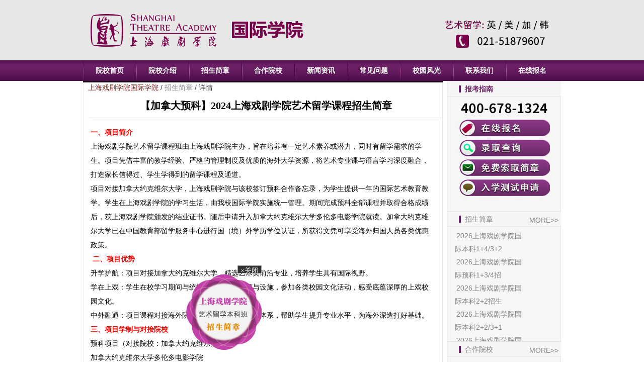

--- FILE ---
content_type: text/html
request_url: http://sjtuyk.com/zsjz/12405.html
body_size: 11019
content:
<!DOCTYPE html PUBLIC "-//W3C//DTD XHTML 1.0 Transitional//EN" "http://www.w3.org/TR/xhtml1/DTD/xhtml1-transitional.dtd">
<html xmlns="http://www.w3.org/1999/xhtml">
<style type="text/css">
  .all{ width: 950px; height: 260px;  position: relative; }
.screen{
  width:950px;
  height:260px;
   overflow:hidden; 
  position:relative;
}
.screen li{ width:950px; height:260px; overflow:hidden; float:left;}
.screen ul{ position:absolute; left:0; top:0px; width:5000px;}
.all ol{ position:absolute; right:10px; bottom:10px; line-height:20px; text-align:center;list-style: none;}
.all ol li{ float: left; width: 15px; height: 15px; background: #fff;  margin-left: 5px; cursor: pointer; font-size: 10px; font-family: Verdana; line-height: 15px; border-radius: 15px; }
.all ol li.current{ background:yellow;}
.conimg img{width: 100%}
</style>
<head>
<meta http-equiv="Content-Type" content="text/html; charset=utf-8" />
<title>【加拿大预科】2024上海戏剧学院艺术留学课程招生简章——上海戏剧学院国际班-上戏艺术留学预科招生报名处</title>
<meta content="【加拿大预科】2024上海戏剧学院艺术留学课程招生简章——上海戏剧学院国际班-上戏艺术留学预科招生报名处" name="keywords" />
<meta content="一、项目简介上海戏剧学院艺术留学课程班由上海戏剧学院主办，旨在培养有一定艺术素养或潜力，同时有留学需求的学生。项目凭借丰富的教学经验、严格的管理制度及优质的海外大学资源，将艺术专业课与语言学习深度融合，打造家" name="description" />


<link href="http://r.lxyk.net/templates/default/skins/default/phpcms.css" rel="stylesheet" type="text/css" />
<link href="http://r.lxyk.net/jy/idea/c.css" rel="stylesheet" type="text/css" />
<link rel="alternate" type="application/rss+xml" title="项目介绍_预科动态_" href="http://r.lxyk.net//rss.php?rssid=44" />
<script src="http://r.lxyk.net/jy/nua/nanyiMy.js"></script>
<script src="http://r.lxyk.net/jy/jQuery.js"></script>
<script src="http://r.lxyk.net/jy/m.js"></script>
<script src="http://r.lxyk.net/jy/copy.js"></script>
<script src="http://r.lxyk.net/jy/jQuery.js"></script>
<meta name="applicable-device" content="pc,moblie"/>
    <meta name="viewport"
          content="width=device-width,initial-scale=1.0,minimum-scale=1.0,maximum-scale=1.0,user-scalable=no"/>
    <meta http-equiv="X-UA-Compatible" content="IE=Edge"/>
    <link rel="stylesheet" type="text/css" href="http://r.lxyk.net/jy/idea/fdk.css">
<link href="http://www.mkao.cn/jy/css/css/bootstrap.min.css" rel="stylesheet" />
<link href="http://r.lxyk.net/jy/sdnu/sjsdsf.css" rel="stylesheet" type="text/css" />
<link href="https://cdn.staticfile.org/font-awesome/4.7.0/css/font-awesome.min.css" rel="stylesheet" />
<script src="http://www.mkao.cn/jy/js/jquery.min.js"></script>
<script src="http://www.mkao.cn/jy/js/bootstrap.min.js"></script>
<script src="http://www.mkao.cn/jy/js/amazeui.min.js"></script>
<script src="http://www.mkao.cn/jy/js/app.js"></script>
<link rel="stylesheet" type="text/css" href="http://www.mkao.cn/jy/css/jdtu.css">
</head>
<body>
 
<script>
function logotop1(){
    var domain = window.location.host;
 if(domain.indexOf('17qx') > 0){
     document.write('<div class="clear center pc-pc" style="background: #E7E7E7"><a><img src="http://r.lxyk.net/jy/idea/stagjtop.jpg" alt="上海戏剧学院国际班"></a></div>');
 }else{
     document.write('<div class="clear center pc-pc" style="background: #E7E7E7"><a><img src="http://r.lxyk.net/jy/idea/top.png" alt="上海戏剧学院国际班"></a></div>');
    }
}
</script>

<script>logotop1()</script>
 
<div class="p1_nav menu pc-pc">
<ul class="wrap">
<li><a href="/">院校首页</a></li>

<li><a href="/xygk/5732.html">院校介绍</a></li>

<li><a href="/zsjz/11769.html">招生简章</a></li>


<li><a href="/hzyx/">合作院校</a></li>
<li><a href="/xwzx/">新闻资讯</a></li>

<li><a href="/xygk/5750.html">常见问题</a></li>

<li><a href="/xygk/5756.html">校园风光</a></li>

<li><a href="/xygk/5733.html">联系我们</a></li>

<li><a href="http://r.lxyk.net/bm.php?cid=531" rel="nofollow">在线报名</a></li>

    <div class="clear">&nbsp;</div>
</ul>
</div>
<div class="wrap mt5 bmain pc-pc">
<div class="fl" style="width:715px">
  <div id="position" class="p1_pos">
   <a href="http://www.17yikao.cn" class="p1_tit">上海戏剧学院国际学院</a> / 

<a href="http://www.17yikao.cn/zsjz/">招生简章</a> / 详情</a>
</div>
  <div style="height:50px; line-height:50px; font-size:20px; font-weight:bold; text-align:center; border-bottom:1px #eae8e8 solid; margin-left:12px;font-family: '微软雅黑';color:#000">【加拿大预科】2024上海戏剧学院艺术留学课程招生简章</div>
  <div style="padding:15px; font-size:14px;line-height:2.4em" class="conimg">
   <p style="box-sizing: border-box; margin-top: 0px; margin-bottom: 10px; line-height: 2; color: rgba(0, 0, 0, 0.9); text-wrap: wrap; background-color: rgb(255, 255, 255); font-family: system-ui, -apple-system, BlinkMacSystemFont, &quot;font-size:16px;letter-spacing:0.544px;text-wrap:wrap;background-color:#FFFFFF;display:inline-block;visibility:visible;overflow-wrap:break-word !important;margin-top:0px;margin-bottom:0px;padding:0px;outline:0px;max-width:100%;box-sizing:border-box;clear:both;min-height:1em;&quot;;"><span style="color: rgb(255, 0, 0);"><strong><span style="font-size: 14px; font-family: 微软雅黑, &quot;Microsoft YaHei&quot;; box-sizing: border-box;">一、项目简介</span></strong><span style="font-size: 14px; font-family: 微软雅黑, &quot;Microsoft YaHei&quot;; box-sizing: border-box;"></span></span><span style="color: rgb(0, 0, 0); font-family: 微软雅黑, &quot;Microsoft YaHei&quot;; font-size: 14px;"><br style="box-sizing: border-box;"/><span style="font-family: 微软雅黑, &quot;Microsoft YaHei&quot;; color: rgb(0, 0, 0); box-sizing: border-box;">上海戏剧学院艺术留学课程班由上海戏剧学院主办，旨在培养有一定艺术素养或潜力，同时有留学需求的学生。项目凭借丰富的教学经验、严格的管理制度及优质的海外大学资源，将艺术专业课与语言学习深度融合，打造家长信得过、学生学得到的留学课程及通道。</span><br style="box-sizing: border-box;"/><span style="font-family: 微软雅黑, &quot;Microsoft YaHei&quot;; color: rgb(0, 0, 0); box-sizing: border-box;">项目对接加拿大约克维尔大学，上海戏剧学院与该校签订预科合作备忘录，为学生提供一年的国际艺术教育教学。学生在上海戏剧学院的学习生活，由我校国际学院实施统一管理。期间完成预科全部课程并取得合格成绩后，获上海戏剧学院颁发的结业证书。随后申请升入加拿大约克维尔大学多伦多电影学院就读。加拿大约克维尔大学已在中国教育部留学服务中心进行国（境）外学历学位认证，所获得文凭可享受海外归国人员各类优惠政策。</span><br style="box-sizing: border-box;"/><strong><span style="font-size: 14px; font-family: 微软雅黑, &quot;Microsoft YaHei&quot;; box-sizing: border-box; color: rgb(255, 0, 0);">&nbsp;二、项目优势</span></strong><br style="box-sizing: border-box;"/><span style="font-family: 微软雅黑, &quot;Microsoft YaHei&quot;; color: rgb(0, 0, 0); box-sizing: border-box;">升学护航：项目对接加拿大约克维尔大学，精选艺术类前沿专业，培养学生具有国际视野。</span><br style="box-sizing: border-box;"/><span style="font-family: 微软雅黑, &quot;Microsoft YaHei&quot;; color: rgb(0, 0, 0); box-sizing: border-box;">学在上戏：学生在校学习期间与统招生共享校内资源与设施，参加各类校园文化活动，感受底蕴深厚的上戏校园文化。</span><br style="box-sizing: border-box;"/><span style="font-family: 微软雅黑, &quot;Microsoft YaHei&quot;; color: rgb(0, 0, 0); box-sizing: border-box;">中外融通：项目课程对接海外院校教学大纲和考核评价体系，帮助学生提升专业水平，为海外深造打好基础。</span><br style="box-sizing: border-box;"/><strong><span style="font-size: 14px; font-family: 微软雅黑, &quot;Microsoft YaHei&quot;; box-sizing: border-box; color: rgb(255, 0, 0);">三、项目学制与对接院校</span></strong><br style="box-sizing: border-box;"/><span style="font-family: 微软雅黑, &quot;Microsoft YaHei&quot;; color: rgb(0, 0, 0); box-sizing: border-box;">预科项目（对接院校：加拿大约克维尔大学）</span><br style="box-sizing: border-box;"/><span style="font-family: 微软雅黑, &quot;Microsoft YaHei&quot;; color: rgb(0, 0, 0); box-sizing: border-box;">加拿大约克维尔大学多伦多电影学院</span><br style="box-sizing: border-box;"/><span style="font-family: 微软雅黑, &quot;Microsoft YaHei&quot;; color: rgb(0, 0, 0); box-sizing: border-box;">成立于2001年，前身为创办于1928年的加拿大广播学院，是加拿大政府和安大略省教育部认证的具有招收国际学生资质的院校，同时，也是中国教育部认证的境外正规高校。2018年QS发布的世界优秀电影学院（Top Film School Around The World）名单中被评为加拿大最优秀电影学院；2019年CEOWorld发布的世界最佳电影学院（Best Film Schools In The World）名单中位列全球第八位。</span></span></p><p style="box-sizing: border-box; margin-top: 0px; margin-bottom: 0px; line-height: 2; color: rgba(0, 0, 0, 0.9); font-family: &quot;Microsoft YaHei&quot;, 微软雅, sans-serif; text-wrap: wrap; background-color: rgb(255, 255, 255); padding: 0px; outline: 0px; max-width: 100%; clear: both; min-height: 1em; visibility: visible;"><strong><span style="box-sizing: border-box; font-family: 微软雅黑, &quot;Microsoft YaHei&quot;; font-size: 14px; color: rgb(255, 0, 0);">四、招生专业方向</span><span style="color: rgb(0, 0, 0); font-family: 微软雅黑, &quot;Microsoft YaHei&quot;; font-size: 14px;"><span style="font-size: 14px; box-sizing: border-box; font-family: &quot;line-height:2.5;font-size:14px;color:#E53333;&quot;; color: rgb(0, 0, 0);"></span></span></strong><span style="color: rgb(0, 0, 0); font-family: 微软雅黑, &quot;Microsoft YaHei&quot;; font-size: 14px;"><br style="box-sizing: border-box;"/><span style="font-size: 14px; color: rgb(0, 0, 0); box-sizing: border-box; font-family: &quot;line-height:2.5;font-size:14px;&quot;;">影视制作</span><br style="box-sizing: border-box;"/><span style="font-size: 14px; color: rgb(0, 0, 0); box-sizing: border-box; font-family: &quot;line-height:2.5;font-size:14px;&quot;;">影视编剧</span><br style="box-sizing: border-box;"/><span style="font-size: 14px; color: rgb(0, 0, 0); box-sizing: border-box; font-family: &quot;line-height:2.5;font-size:14px;&quot;;">影视与戏剧表演</span></span></p><p style="box-sizing: border-box; margin-top: 0px; margin-bottom: 10px; line-height: 2; color: rgba(0, 0, 0, 0.9); text-wrap: wrap; background-color: rgb(255, 255, 255); font-family: system-ui, -apple-system, BlinkMacSystemFont, &quot;font-size:16px;letter-spacing:0.544px;text-wrap:wrap;background-color:#FFFFFF;display:inline-block;visibility:visible;overflow-wrap:break-word !important;margin-top:0px;margin-bottom:0px;padding:0px;outline:0px;max-width:100%;box-sizing:border-box;clear:both;min-height:1em;&quot;;"><strong><span style="box-sizing: border-box; font-family: 微软雅黑, &quot;Microsoft YaHei&quot;; font-size: 14px; color: rgb(255, 0, 0);">五、学业规划</span><span style="color: rgb(0, 0, 0); font-family: 微软雅黑, &quot;Microsoft YaHei&quot;; font-size: 14px;"><span style="box-sizing: border-box; font-size: 14px; font-family: &quot;color:#E53333;line-height:2.5;&quot;; color: rgb(0, 0, 0);"></span></span></strong><span style="color: rgb(0, 0, 0); font-family: 微软雅黑, &quot;Microsoft YaHei&quot;; font-size: 14px;"><br style="box-sizing: border-box;"/><span style="color: rgb(0, 0, 0); box-sizing: border-box; font-size: 14px; font-family: &quot;line-height:2.5;&quot;;">上海戏剧学院（第1年）：学生在我校进行为期一年的课程学习。课程体系由专业课、英语课两大模块组成主体课程，由上海戏剧学院安排的优秀教师授课，并不定期邀请海内外合作院校专家和教师授课或举办海外院校交流会。学生第一年在上海戏剧学院学习，合格后获颁上海戏剧学院结业证书。</span><br style="box-sizing: border-box;"/><span style="color: rgb(0, 0, 0); box-sizing: border-box; font-size: 14px; font-family: &quot;line-height:2.5;&quot;;">加拿大约克维尔大学（第2-4年）：学生赴加拿大约克维尔大学多伦多电影学院就读。申请者需具备：高中或同等学历毕业证和成绩单、上戏一年预科成绩、达到加拿大约克维尔大学多伦多电影学院入学要求。学生在加拿大约克维尔大学就读，相应文凭证书由加拿大约克维尔大学发放，并可选择继续攻读研究生课程。如获得文凭，可至中国（教育部）留学服务中心进行学历认证。</span><br style="box-sizing: border-box;"/><span style="color: rgb(0, 0, 0); box-sizing: border-box; font-size: 14px; font-family: &quot;line-height:2.5;&quot;;">注：加拿大约克维尔大学具有自主英语水平测试资格，对未达语言要求的学生，在赴加拿大入校后，提供3个月一期，最长不超过三期的英语配套课程。中国（教育部）留学服务中心按照国（境）外文凭和学历认证制度给予认证，学位学历完整，学士学位认证为本科学历。认证后学生可报考国内公务员考试及参加职称评定，可享受海外归国人员落户等各项优惠政策。</span><br style="box-sizing: border-box;"/><strong><span style="box-sizing: border-box; font-size: 14px; font-family: &quot;color:#E53333;line-height:2.5;&quot;; color: rgb(255, 0, 0);">六、收费标准</span></strong><br style="box-sizing: border-box;"/><span style="color: rgb(0, 0, 0); box-sizing: border-box; font-size: 14px; font-family: &quot;line-height:2.5;&quot;;">国内第一阶段学费：人民币98,000元/学年</span><br style="box-sizing: border-box;"/><span style="color: rgb(0, 0, 0); box-sizing: border-box; font-size: 14px; font-family: &quot;line-height:2.5;&quot;;">包括第一年在上戏学习的费用（含专业课、雅思英文课）、教材费、国际院校的一个专业的申请服务及签证申请辅导（申请及签证材料需学生本人准备）。</span><br style="box-sizing: border-box;"/><span style="color: rgb(0, 0, 0); box-sizing: border-box; font-size: 14px; font-family: &quot;line-height:2.5;&quot;;">国外第二阶段学费：加拿大期间学费每年约15万元（不同专业有所区别），以加拿大约克维尔大学网站公布最新相关专业学费为准</span><br style="box-sizing: border-box;"/><span style="color: rgb(0, 0, 0); box-sizing: border-box; font-size: 14px; font-family: &quot;line-height:2.5;&quot;;">备注：住宿费、教材费、伙食费、保险费、雅思考试报名费、签证等相关费用，根据实际发生情况，由学生另行支付。</span><br style="box-sizing: border-box;"/><strong><span style="box-sizing: border-box; font-size: 14px; font-family: &quot;color:#E53333;line-height:2.5;&quot;; color: rgb(255, 0, 0);">七、报考流程</span></strong><br style="box-sizing: border-box;"/><span style="color: rgb(0, 0, 0); box-sizing: border-box; font-size: 14px; font-family: &quot;line-height:2.5;&quot;;">1.招生对象：</span><br style="box-sizing: border-box;"/><span style="color: rgb(0, 0, 0); box-sizing: border-box; font-size: 14px; font-family: &quot;line-height:2.5;&quot;;">面向全国应、往届高中毕业生（或具备高中同等学历者）。报名学生通过我校自主举行的入学测试后入学，不受艺考及高考文化成绩的限制。</span><br style="box-sizing: border-box;"/><span style="color: rgb(0, 0, 0); box-sizing: border-box; font-size: 14px; font-family: &quot;line-height:2.5;&quot;;">2.报名材料：</span><br style="box-sizing: border-box;"/><span style="color: rgb(0, 0, 0); box-sizing: border-box; font-size: 14px; font-family: &quot;line-height:2.5;&quot;;">学生需通过线上或线下报名并提交以下材料：</span><br style="box-sizing: border-box;"/><span style="color: rgb(0, 0, 0); box-sizing: border-box; font-size: 14px; font-family: &quot;line-height:2.5;&quot;;">1）填写在读学校、在读年级（或者已经高中毕业）、学生姓名、意向专业、联系电话、学生所在省份信息。并附个人电子版证件照；</span><br style="box-sizing: border-box;"/><span style="color: rgb(0, 0, 0); box-sizing: border-box; font-size: 14px; font-family: &quot;line-height:2.5;&quot;;">2）身份证（正反面）扫描件；（要求：jpg格式，文件大小不小于1M）；</span><br style="box-sizing: border-box;"/><span style="color: rgb(0, 0, 0); box-sizing: border-box; font-size: 14px; font-family: &quot;line-height:2.5;&quot;;">3）高中毕业证或更高级别学历（含职高）或高三在读证明；</span><br style="box-sizing: border-box;"/><span style="color: rgb(0, 0, 0); box-sizing: border-box; font-size: 14px; font-family: &quot;line-height:2.5;&quot;;">4）高中成绩单；</span><br style="box-sizing: border-box;"/><span style="color: rgb(0, 0, 0); box-sizing: border-box; font-size: 14px; font-family: &quot;line-height:2.5;&quot;;">5）部分专业须提供个人作品集：包括自主创作完成的个人作品，形式、媒介、尺寸不限。</span><br style="box-sizing: border-box;"/><span style="color: rgb(0, 0, 0); box-sizing: border-box; font-size: 14px; font-family: &quot;line-height:2.5;&quot;;">*注意事项：报考人员提交的报名材料不得弄虚作假，入学考试中进行复核。如发现考生报名时所交材料与本人实际情况不符，不予录取。</span><br style="box-sizing: border-box;"/><span style="color: rgb(0, 0, 0); box-sizing: border-box; font-size: 14px; font-family: &quot;line-height:2.5;&quot;;">6）缴纳报名费：人民币200元/人（含专业及英语测试）</span><br style="box-sizing: border-box;"/><span style="color: rgb(0, 0, 0); box-sizing: border-box; font-size: 14px; font-family: &quot;line-height:2.5;&quot;;">3.参加入学考试：</span><br style="box-sizing: border-box;"/><span style="color: rgb(0, 0, 0); box-sizing: border-box; font-size: 14px; font-family: &quot;line-height:2.5;&quot;;">时间：2023年1月-2023年6月（具体日期报名后另行通知）</span><br style="box-sizing: border-box;"/><span style="color: rgb(0, 0, 0); box-sizing: border-box; font-size: 14px; font-family: &quot;line-height:2.5;&quot;;">地点：上海戏剧学院昌林路校区（上海市闵行区昌林路800号）</span><br style="box-sizing: border-box;"/><span style="color: rgb(0, 0, 0); box-sizing: border-box; font-size: 14px; font-family: &quot;line-height:2.5;&quot;;">特别提示：入学考试时间和形式请以报名后最终通知为准，学生需参加我校举行的入学测试，根据成绩择优录取，额满为止。</span><br style="box-sizing: border-box;"/><span style="color: rgb(0, 0, 0); box-sizing: border-box; font-size: 14px; font-family: &quot;line-height:2.5;&quot;;">4.录取：</span><br style="box-sizing: border-box;"/><span style="color: rgb(0, 0, 0); box-sizing: border-box; font-size: 14px; font-family: &quot;line-height:2.5;&quot;;">入学测试合格者，发放《预录取通知书》</span><br style="box-sizing: border-box;"/><span style="color: rgb(0, 0, 0); box-sizing: border-box; font-size: 14px; font-family: &quot;line-height:2.5;&quot;;">5.办理入学手续：</span><br style="box-sizing: border-box;"/><span style="color: rgb(0, 0, 0); box-sizing: border-box; font-size: 14px; font-family: &quot;line-height:2.5;&quot;;">缴纳学费，发放《录取通知书》《报到通知书》</span><br style="box-sizing: border-box;"/><span style="color: rgb(0, 0, 0); box-sizing: border-box; font-size: 14px; font-family: &quot;line-height:2.5;&quot;;">6.入学：</span><br style="box-sizing: border-box;"/><span style="color: rgb(0, 0, 0); box-sizing: border-box; font-size: 14px; font-family: &quot;line-height:2.5;&quot;;">2024年9月，进入上海戏剧学院学习</span></span></p><p style="box-sizing: border-box; margin-top: 0px; margin-bottom: 10px; line-height: 2; color: rgba(0, 0, 0, 0.9); text-wrap: wrap; background-color: rgb(255, 255, 255); font-family: system-ui, -apple-system, BlinkMacSystemFont, &quot;font-size:16px;letter-spacing:0.544px;text-wrap:wrap;background-color:#FFFFFF;display:inline-block;visibility:visible;overflow-wrap:break-word !important;margin-top:0px;margin-bottom:0px;padding:0px;outline:0px;max-width:100%;box-sizing:border-box;clear:both;min-height:1em;&quot;;"><strong><span style="font-family: 微软雅黑, &quot;Microsoft YaHei&quot;; font-size: 14px; color: rgb(255, 0, 0);"><span style="box-sizing: border-box; font-size: 14px; font-family: &quot;color:#E53333;line-height:2.5;&quot;;">八、</span><span style="font-size: 14px; box-sizing: border-box; font-family: &quot;color:#E53333;line-height:2.5;&quot;;">联系方式</span></span></strong></p><p style="box-sizing: border-box; margin-top: 0px; margin-bottom: 10px; line-height: 2; color: rgba(0, 0, 0, 0.9); text-wrap: wrap; background-color: rgb(255, 255, 255); font-family: system-ui, -apple-system, BlinkMacSystemFont, &quot;font-size:16px;letter-spacing:0.544px;text-wrap:wrap;background-color:#FFFFFF;display:inline-block;visibility:visible;overflow-wrap:break-word !important;margin-top:0px;margin-bottom:0px;padding:0px;outline:0px;max-width:100%;box-sizing:border-box;clear:both;min-height:1em;&quot;;"><span style="color: rgb(0, 0, 0); font-family: 微软雅黑, &quot;Microsoft YaHei&quot;; font-size: 14px;"><span style="color: rgb(0, 0, 0); box-sizing: border-box; font-size: 14px; font-family: &quot;line-height:2.5;&quot;;">报名咨询电话：400-678-1324</span><br style="box-sizing: border-box;"/><span style="color: rgb(0, 0, 0); box-sizing: border-box; font-size: 14px; font-family: &quot;line-height:2.5;&quot;;">招生网址：</span><span style="color: rgb(0, 0, 0); box-sizing: border-box; font-size: 14px; font-family: &quot;&quot;;"><a href="http://www.17yikao.cn/" target="_blank" style="box-sizing: border-box; background-color: transparent; color: rgb(13, 143, 186); text-decoration-line: none;"><span style="font-size: 14px; font-family: 微软雅黑, &quot;Microsoft YaHei&quot;; color: rgb(0, 0, 0); box-sizing: border-box; line-height: 2.5;">http://www.17yikao.cn/</span></a></span></span></p><p><br/></p>    
 <p style="padding-top:50px; margin-bottom:20px;">
<div class="bdsharebuttonbox"><a href="#" class="bds_more" data-cmd="more"></a><a title="分享到QQ空间" href="#" class="bds_qzone" data-cmd="qzone"></a><a title="分享到新浪微博" href="#" class="bds_tsina" data-cmd="tsina"></a><a title="分享到腾讯微博" href="#" class="bds_tqq" data-cmd="tqq"></a><a title="分享到人人网" href="#" class="bds_renren" data-cmd="renren"></a><a title="分享到微信" href="#" class="bds_weixin" data-cmd="weixin"></a></div>

<script>window._bd_share_config={"common":{"bdSnsKey":{},"bdText":"","bdMini":"2","bdMiniList":false,"bdPic":"","bdStyle":"0","bdSize":"24"},"share":{},"image":{"viewList":["qzone","tsina","tqq","renren","weixin"],"viewText":"分享到：","viewSize":"16"},"selectShare":{"bdContainerClass":null,"bdSelectMiniList":["qzone","tsina","tqq","renren","weixin"]}};with(document)0[(getElementsByTagName('head')[0]||body).appendChild(createElement('script')).src='http://bdimg.share.baidu.com/static/api/js/share.js?v=89860593.js?cdnversion='+~(-new Date()/36e5)];</script></p>

<strong>上一篇:</strong><A href="http://www.17yikao.cn/zsjz/12236.html" target=_blank>上海戏剧学院国际学院2024秋季招生简章</A>


<br>


<strong>下一篇:</strong><A href="http://www.17yikao.cn/zsjz/12715.html" target=_blank>2026上海戏剧学院国际本科1+4/3+2招生简章（对接韩国方向）</A>

  </div>
  </div>

<div class="fr pc-pc" style="width:226px">

<div class="box52 col">

<div class="title p6_tit"><span>报考指南</span> </div>

<div class="main">

<ul class="center">
<img src="http://r.lxyk.net/jy/idea/p10_08.jpg" alt="" border="0" usemap="#Map">
<map name="Map">
<area shape="rect" coords="1,45,183,78" href="http://r.lxyk.net/bm.php?cid=531" rel="nofollow" titile='在线报名'>
<area shape="rect" coords="2,86,179,119" href="http://r.lxyk.net/bm.php?a=cx&cid=531" rel="nofollow" titile='录取查询'>
<area shape="rect" coords="4,125,180,156"  href="http://r.lxyk.net/bm.php?a=sq&cid=531" rel="nofollow" titile='免费索取简章'>
<area shape="rect" coords="4,165,181,198"  href="http://r.lxyk.net/bm.php?a=cs&cid=531" rel="nofollow" titile='入学测试申请'>
</map>
</ul>


</div>

</div>
<div class="box52 col">

<div class="title p6_tit"><span><a href="http://www.17yikao.cn/zsjz/">招生简章</a></span> <a href="http://www.17yikao.cn/zsjz/">MORE>></a></div>

<div class="main">

<ul class="f12 pi">


<li><a href="http://www.17yikao.cn/zsjz/12715.html">2026上海戏剧学院国际本科1+4/3+2</a></li>


<li><a href="http://www.17yikao.cn/zsjz/12714.html">2026上海戏剧学院国际预科1+3/4招</a></li>


<li><a href="http://www.17yikao.cn/zsjz/12713.html">2026上海戏剧学院国际本科2+2招生</a></li>


<li><a href="http://www.17yikao.cn/zsjz/12712.html">2026上海戏剧学院国际本科2+2/3+1</a></li>


<li><a href="http://www.17yikao.cn/zsjz/12711.html">2026上海戏剧学院国际本科2+2招生</a></li>


<li><a href="http://www.17yikao.cn/zsjz/12710.html">2026上海戏剧学院国际本科2+2招生</a></li>


<li><a href="http://www.17yikao.cn/zsjz/12709.html">2026上海戏剧学院国际本科3+1招生</a></li>


</ul>

</div>

</div>

<div class="box52 col">

<div class="title p6_tit"><span><a href="http://www.17yikao.cn/hzyx/">合作院校</a></span> <a href="http://www.17yikao.cn/hzyx/">MORE>></a></div>

<div class="main">

<ul class="f12 pi">


<li><a href="http://www.17yikao.cn/hzyx/5740.html">金史密斯学院</a></li>


<li><a href="http://www.17yikao.cn/hzyx/5739.html">纽约电影学院</a></li>


<li><a href="http://www.17yikao.cn/hzyx/5742.html">美国音乐及戏剧学院</a></li>


<li><a href="http://www.17yikao.cn/hzyx/5741.html">南威尔士大学</a></li>


<li><a href="http://www.17yikao.cn/hzyx/11778.html">澳大利亚音乐学院</a></li>


<li><a href="http://www.17yikao.cn/hzyx/11777.html">林肯大学</a></li>


<li><a href="http://www.17yikao.cn/hzyx/11776.html">曼彻斯特城市大学</a></li>


</ul>

</div>

</div>
<div class="box52 col">

<div class="title p6_tit"><span><a href="http://www.17yikao.cn/xwzx/">新闻资讯</a></span> <a href="http://www.17yikao.cn/xwzx/">MORE>></a></div>

<div class="main">

<ul class="f12 pi">


<li><a href="http://www.17yikao.cn/xwzx/12537.html">2025上海戏剧学院国际学院韩国直升</a></li>


<li><a href="http://www.17yikao.cn/xwzx/12538.html">上海戏剧学院国际学院韩国名校预科</a></li>


<li><a href="http://www.17yikao.cn/xwzx/12588.html">上外工作案例入选“首批新时代上海</a></li>


<li><a href="http://www.17yikao.cn/xwzx/12587.html">上海外国语大学3个项目入选2025年</a></li>


<li><a href="http://www.17yikao.cn/xwzx/12586.html"> 艺术留学成就无憾人生</a></li>


</ul>

</div>

</div>

  </div>
<div class="clear bfoot"></div>
</div>



<div class="clear center mt5 p3_foot pc-pc" style="background: rgb(238, 238, 238); padding: 20px 0px; color: rgb(102, 102, 102); line-height: 22px;">
<script>stagj()</script>
</div>
 <script>
document.write("<div id='fudong01' class='pc-pc' style='position:absolute;z-index:50000;'><a onClick='setNone(fudong01)' style='position:absolute;right:0px;top:-18px;cursor:pointer;display:block;width:48px;height:16px;font: 12px/16px;color:#fff;text-align:center;background:#333;border:1px solid #999;overflow:hidden;font-family:宋体;'>×关闭</a><a href=/zsjz/><img src='http://r.lxyk.net/jy/idea/piao.png'  border='0' /></a></a></div>");
function setNone(str_fd){str_fd.style.display="none";
}
var x = 20,y = 20
var xin = true, yin = true
var step = 2  
var delay = 100;//设置滚动时间 
var obj=document.getElementById("fudong01")
function floatAD() {
var L=0;
var T=0;
var cw=document.documentElement.clientWidth||document.body.clientWidth;
var ch=document.documentElement.clientHeight||document.body.clientHeight;//处理浏览器对document.body的兼容问题
var R= (cw-obj.offsetWidth)/2
var B = ch-obj.offsetHeight;
y++;
var atop = 0;
obj.style.left = x + document.body.scrollLeft  + "px";
if(document.documentElement.scrollTop == 0){
atop = document.body.scrollTop;
}else{
atop = document.documentElement.scrollTop
}
obj.style.top = y + atop + "px" 
x = x + step*(xin?1:-1)
if (x < L) { xin = true; x = L
}
if (x > R){ xin = false; x = R
}
y = y + step*(yin?1:-1)
if (y < T) { yin = true; y = T 
}
if (y > B) { yin = false; y = B 
}
}
var itl= setInterval("floatAD()",delay)
obj.onmouseover=function(){clearInterval(itl,20133321982529)
}
obj.onmouseout=function(){itl=setInterval("floatAD()", delay,20133321982529)
}
</script>
<!--手机-->
 <div class="navbar-header sj-sj" style="height: 50px">    
    <a  href="/"><img src="http://51yishuqiao.com/osspic/xmb/staamlogo.jpg" style="display: inline-block;height: 100%"></a>国际学院
  </div>
  <!--通栏幻灯-->
  <div class="am-banner-bg sj-sj">
    <div class="am-slider am-slider-default" data-am-flexslider="{playAfterPaused: 8000}">

      <div class="am-viewport" style="overflow: hidden; position: relative;">
          <ul class="am-slides" style="width: 1000%; transition-duration: 0s; transform: translate3d(-1309px, 0px, 0px);">  
                  <li style="background: url(http://51yishuqiao.com/osspic/202205/31vIoJGMmolYb.jpg) center top / cover no-repeat; width: 1309px; margin-right: 0px; float: left; display: block;" class="clone" aria-hidden="true">
         <!--<div class="am-container">
            <a href=""><h1>上海戏剧学院国际学院</h1><h3></h3></a>
        </div>-->
    </li>
    <li style="background: url(http://51yishuqiao.com/osspic/202205/31np1qVNnolYb.jpg) center top / cover no-repeat; width: 1309px; margin-right: 0px; float: left; display: block;" class="clone" aria-hidden="true">
         <!--<div class="am-container">
            <a href=""><h1>上海戏剧学院国际学院出国留学</h1><h3></h3></a>
        </div>-->
    </li>
    <li style="background: url(http://51yishuqiao.com/osspic/202205/31zHWZCJoolYb.jpg) center top / cover no-repeat; width: 1309px; margin-right: 0px; float: left; display: block;" class="clone" aria-hidden="true">
         <!--<div class="am-container">
            <a href=""><h1>上海戏剧学院国际学院国际预科</h1><h3></h3></a>
        </div>-->
    </li>      
           </ul>
      </div>

    </div>
  </div>
    <!--通栏幻灯-->  
<div class="container mt40 sj-sj">
        <div class="cont-l">
            <div class="col-md-12">
                <div class="kl">
                    <div class="list-title"><a href="http://www.17yikao.cn" class="p1_tit">首页</a> / <a href="/zsjz/ ">招生简章</a> / 正文</div>
                    <div class="main" style="height: auto;">
                        <h1>【加拿大预科】2024上海戏剧学院艺术留学课程招生简章</h1>
                        <p style="box-sizing: border-box; margin-top: 0px; margin-bottom: 10px; line-height: 2; color: rgba(0, 0, 0, 0.9); text-wrap: wrap; background-color: rgb(255, 255, 255); font-family: system-ui, -apple-system, BlinkMacSystemFont, &quot;font-size:16px;letter-spacing:0.544px;text-wrap:wrap;background-color:#FFFFFF;display:inline-block;visibility:visible;overflow-wrap:break-word !important;margin-top:0px;margin-bottom:0px;padding:0px;outline:0px;max-width:100%;box-sizing:border-box;clear:both;min-height:1em;&quot;;"><span style="color: rgb(255, 0, 0);"><strong><span style="font-size: 14px; font-family: 微软雅黑, &quot;Microsoft YaHei&quot;; box-sizing: border-box;">一、项目简介</span></strong><span style="font-size: 14px; font-family: 微软雅黑, &quot;Microsoft YaHei&quot;; box-sizing: border-box;"></span></span><span style="color: rgb(0, 0, 0); font-family: 微软雅黑, &quot;Microsoft YaHei&quot;; font-size: 14px;"><br style="box-sizing: border-box;"/><span style="font-family: 微软雅黑, &quot;Microsoft YaHei&quot;; color: rgb(0, 0, 0); box-sizing: border-box;">上海戏剧学院艺术留学课程班由上海戏剧学院主办，旨在培养有一定艺术素养或潜力，同时有留学需求的学生。项目凭借丰富的教学经验、严格的管理制度及优质的海外大学资源，将艺术专业课与语言学习深度融合，打造家长信得过、学生学得到的留学课程及通道。</span><br style="box-sizing: border-box;"/><span style="font-family: 微软雅黑, &quot;Microsoft YaHei&quot;; color: rgb(0, 0, 0); box-sizing: border-box;">项目对接加拿大约克维尔大学，上海戏剧学院与该校签订预科合作备忘录，为学生提供一年的国际艺术教育教学。学生在上海戏剧学院的学习生活，由我校国际学院实施统一管理。期间完成预科全部课程并取得合格成绩后，获上海戏剧学院颁发的结业证书。随后申请升入加拿大约克维尔大学多伦多电影学院就读。加拿大约克维尔大学已在中国教育部留学服务中心进行国（境）外学历学位认证，所获得文凭可享受海外归国人员各类优惠政策。</span><br style="box-sizing: border-box;"/><strong><span style="font-size: 14px; font-family: 微软雅黑, &quot;Microsoft YaHei&quot;; box-sizing: border-box; color: rgb(255, 0, 0);">&nbsp;二、项目优势</span></strong><br style="box-sizing: border-box;"/><span style="font-family: 微软雅黑, &quot;Microsoft YaHei&quot;; color: rgb(0, 0, 0); box-sizing: border-box;">升学护航：项目对接加拿大约克维尔大学，精选艺术类前沿专业，培养学生具有国际视野。</span><br style="box-sizing: border-box;"/><span style="font-family: 微软雅黑, &quot;Microsoft YaHei&quot;; color: rgb(0, 0, 0); box-sizing: border-box;">学在上戏：学生在校学习期间与统招生共享校内资源与设施，参加各类校园文化活动，感受底蕴深厚的上戏校园文化。</span><br style="box-sizing: border-box;"/><span style="font-family: 微软雅黑, &quot;Microsoft YaHei&quot;; color: rgb(0, 0, 0); box-sizing: border-box;">中外融通：项目课程对接海外院校教学大纲和考核评价体系，帮助学生提升专业水平，为海外深造打好基础。</span><br style="box-sizing: border-box;"/><strong><span style="font-size: 14px; font-family: 微软雅黑, &quot;Microsoft YaHei&quot;; box-sizing: border-box; color: rgb(255, 0, 0);">三、项目学制与对接院校</span></strong><br style="box-sizing: border-box;"/><span style="font-family: 微软雅黑, &quot;Microsoft YaHei&quot;; color: rgb(0, 0, 0); box-sizing: border-box;">预科项目（对接院校：加拿大约克维尔大学）</span><br style="box-sizing: border-box;"/><span style="font-family: 微软雅黑, &quot;Microsoft YaHei&quot;; color: rgb(0, 0, 0); box-sizing: border-box;">加拿大约克维尔大学多伦多电影学院</span><br style="box-sizing: border-box;"/><span style="font-family: 微软雅黑, &quot;Microsoft YaHei&quot;; color: rgb(0, 0, 0); box-sizing: border-box;">成立于2001年，前身为创办于1928年的加拿大广播学院，是加拿大政府和安大略省教育部认证的具有招收国际学生资质的院校，同时，也是中国教育部认证的境外正规高校。2018年QS发布的世界优秀电影学院（Top Film School Around The World）名单中被评为加拿大最优秀电影学院；2019年CEOWorld发布的世界最佳电影学院（Best Film Schools In The World）名单中位列全球第八位。</span></span></p><p style="box-sizing: border-box; margin-top: 0px; margin-bottom: 0px; line-height: 2; color: rgba(0, 0, 0, 0.9); font-family: &quot;Microsoft YaHei&quot;, 微软雅, sans-serif; text-wrap: wrap; background-color: rgb(255, 255, 255); padding: 0px; outline: 0px; max-width: 100%; clear: both; min-height: 1em; visibility: visible;"><strong><span style="box-sizing: border-box; font-family: 微软雅黑, &quot;Microsoft YaHei&quot;; font-size: 14px; color: rgb(255, 0, 0);">四、招生专业方向</span><span style="color: rgb(0, 0, 0); font-family: 微软雅黑, &quot;Microsoft YaHei&quot;; font-size: 14px;"><span style="font-size: 14px; box-sizing: border-box; font-family: &quot;line-height:2.5;font-size:14px;color:#E53333;&quot;; color: rgb(0, 0, 0);"></span></span></strong><span style="color: rgb(0, 0, 0); font-family: 微软雅黑, &quot;Microsoft YaHei&quot;; font-size: 14px;"><br style="box-sizing: border-box;"/><span style="font-size: 14px; color: rgb(0, 0, 0); box-sizing: border-box; font-family: &quot;line-height:2.5;font-size:14px;&quot;;">影视制作</span><br style="box-sizing: border-box;"/><span style="font-size: 14px; color: rgb(0, 0, 0); box-sizing: border-box; font-family: &quot;line-height:2.5;font-size:14px;&quot;;">影视编剧</span><br style="box-sizing: border-box;"/><span style="font-size: 14px; color: rgb(0, 0, 0); box-sizing: border-box; font-family: &quot;line-height:2.5;font-size:14px;&quot;;">影视与戏剧表演</span></span></p><p style="box-sizing: border-box; margin-top: 0px; margin-bottom: 10px; line-height: 2; color: rgba(0, 0, 0, 0.9); text-wrap: wrap; background-color: rgb(255, 255, 255); font-family: system-ui, -apple-system, BlinkMacSystemFont, &quot;font-size:16px;letter-spacing:0.544px;text-wrap:wrap;background-color:#FFFFFF;display:inline-block;visibility:visible;overflow-wrap:break-word !important;margin-top:0px;margin-bottom:0px;padding:0px;outline:0px;max-width:100%;box-sizing:border-box;clear:both;min-height:1em;&quot;;"><strong><span style="box-sizing: border-box; font-family: 微软雅黑, &quot;Microsoft YaHei&quot;; font-size: 14px; color: rgb(255, 0, 0);">五、学业规划</span><span style="color: rgb(0, 0, 0); font-family: 微软雅黑, &quot;Microsoft YaHei&quot;; font-size: 14px;"><span style="box-sizing: border-box; font-size: 14px; font-family: &quot;color:#E53333;line-height:2.5;&quot;; color: rgb(0, 0, 0);"></span></span></strong><span style="color: rgb(0, 0, 0); font-family: 微软雅黑, &quot;Microsoft YaHei&quot;; font-size: 14px;"><br style="box-sizing: border-box;"/><span style="color: rgb(0, 0, 0); box-sizing: border-box; font-size: 14px; font-family: &quot;line-height:2.5;&quot;;">上海戏剧学院（第1年）：学生在我校进行为期一年的课程学习。课程体系由专业课、英语课两大模块组成主体课程，由上海戏剧学院安排的优秀教师授课，并不定期邀请海内外合作院校专家和教师授课或举办海外院校交流会。学生第一年在上海戏剧学院学习，合格后获颁上海戏剧学院结业证书。</span><br style="box-sizing: border-box;"/><span style="color: rgb(0, 0, 0); box-sizing: border-box; font-size: 14px; font-family: &quot;line-height:2.5;&quot;;">加拿大约克维尔大学（第2-4年）：学生赴加拿大约克维尔大学多伦多电影学院就读。申请者需具备：高中或同等学历毕业证和成绩单、上戏一年预科成绩、达到加拿大约克维尔大学多伦多电影学院入学要求。学生在加拿大约克维尔大学就读，相应文凭证书由加拿大约克维尔大学发放，并可选择继续攻读研究生课程。如获得文凭，可至中国（教育部）留学服务中心进行学历认证。</span><br style="box-sizing: border-box;"/><span style="color: rgb(0, 0, 0); box-sizing: border-box; font-size: 14px; font-family: &quot;line-height:2.5;&quot;;">注：加拿大约克维尔大学具有自主英语水平测试资格，对未达语言要求的学生，在赴加拿大入校后，提供3个月一期，最长不超过三期的英语配套课程。中国（教育部）留学服务中心按照国（境）外文凭和学历认证制度给予认证，学位学历完整，学士学位认证为本科学历。认证后学生可报考国内公务员考试及参加职称评定，可享受海外归国人员落户等各项优惠政策。</span><br style="box-sizing: border-box;"/><strong><span style="box-sizing: border-box; font-size: 14px; font-family: &quot;color:#E53333;line-height:2.5;&quot;; color: rgb(255, 0, 0);">六、收费标准</span></strong><br style="box-sizing: border-box;"/><span style="color: rgb(0, 0, 0); box-sizing: border-box; font-size: 14px; font-family: &quot;line-height:2.5;&quot;;">国内第一阶段学费：人民币98,000元/学年</span><br style="box-sizing: border-box;"/><span style="color: rgb(0, 0, 0); box-sizing: border-box; font-size: 14px; font-family: &quot;line-height:2.5;&quot;;">包括第一年在上戏学习的费用（含专业课、雅思英文课）、教材费、国际院校的一个专业的申请服务及签证申请辅导（申请及签证材料需学生本人准备）。</span><br style="box-sizing: border-box;"/><span style="color: rgb(0, 0, 0); box-sizing: border-box; font-size: 14px; font-family: &quot;line-height:2.5;&quot;;">国外第二阶段学费：加拿大期间学费每年约15万元（不同专业有所区别），以加拿大约克维尔大学网站公布最新相关专业学费为准</span><br style="box-sizing: border-box;"/><span style="color: rgb(0, 0, 0); box-sizing: border-box; font-size: 14px; font-family: &quot;line-height:2.5;&quot;;">备注：住宿费、教材费、伙食费、保险费、雅思考试报名费、签证等相关费用，根据实际发生情况，由学生另行支付。</span><br style="box-sizing: border-box;"/><strong><span style="box-sizing: border-box; font-size: 14px; font-family: &quot;color:#E53333;line-height:2.5;&quot;; color: rgb(255, 0, 0);">七、报考流程</span></strong><br style="box-sizing: border-box;"/><span style="color: rgb(0, 0, 0); box-sizing: border-box; font-size: 14px; font-family: &quot;line-height:2.5;&quot;;">1.招生对象：</span><br style="box-sizing: border-box;"/><span style="color: rgb(0, 0, 0); box-sizing: border-box; font-size: 14px; font-family: &quot;line-height:2.5;&quot;;">面向全国应、往届高中毕业生（或具备高中同等学历者）。报名学生通过我校自主举行的入学测试后入学，不受艺考及高考文化成绩的限制。</span><br style="box-sizing: border-box;"/><span style="color: rgb(0, 0, 0); box-sizing: border-box; font-size: 14px; font-family: &quot;line-height:2.5;&quot;;">2.报名材料：</span><br style="box-sizing: border-box;"/><span style="color: rgb(0, 0, 0); box-sizing: border-box; font-size: 14px; font-family: &quot;line-height:2.5;&quot;;">学生需通过线上或线下报名并提交以下材料：</span><br style="box-sizing: border-box;"/><span style="color: rgb(0, 0, 0); box-sizing: border-box; font-size: 14px; font-family: &quot;line-height:2.5;&quot;;">1）填写在读学校、在读年级（或者已经高中毕业）、学生姓名、意向专业、联系电话、学生所在省份信息。并附个人电子版证件照；</span><br style="box-sizing: border-box;"/><span style="color: rgb(0, 0, 0); box-sizing: border-box; font-size: 14px; font-family: &quot;line-height:2.5;&quot;;">2）身份证（正反面）扫描件；（要求：jpg格式，文件大小不小于1M）；</span><br style="box-sizing: border-box;"/><span style="color: rgb(0, 0, 0); box-sizing: border-box; font-size: 14px; font-family: &quot;line-height:2.5;&quot;;">3）高中毕业证或更高级别学历（含职高）或高三在读证明；</span><br style="box-sizing: border-box;"/><span style="color: rgb(0, 0, 0); box-sizing: border-box; font-size: 14px; font-family: &quot;line-height:2.5;&quot;;">4）高中成绩单；</span><br style="box-sizing: border-box;"/><span style="color: rgb(0, 0, 0); box-sizing: border-box; font-size: 14px; font-family: &quot;line-height:2.5;&quot;;">5）部分专业须提供个人作品集：包括自主创作完成的个人作品，形式、媒介、尺寸不限。</span><br style="box-sizing: border-box;"/><span style="color: rgb(0, 0, 0); box-sizing: border-box; font-size: 14px; font-family: &quot;line-height:2.5;&quot;;">*注意事项：报考人员提交的报名材料不得弄虚作假，入学考试中进行复核。如发现考生报名时所交材料与本人实际情况不符，不予录取。</span><br style="box-sizing: border-box;"/><span style="color: rgb(0, 0, 0); box-sizing: border-box; font-size: 14px; font-family: &quot;line-height:2.5;&quot;;">6）缴纳报名费：人民币200元/人（含专业及英语测试）</span><br style="box-sizing: border-box;"/><span style="color: rgb(0, 0, 0); box-sizing: border-box; font-size: 14px; font-family: &quot;line-height:2.5;&quot;;">3.参加入学考试：</span><br style="box-sizing: border-box;"/><span style="color: rgb(0, 0, 0); box-sizing: border-box; font-size: 14px; font-family: &quot;line-height:2.5;&quot;;">时间：2023年1月-2023年6月（具体日期报名后另行通知）</span><br style="box-sizing: border-box;"/><span style="color: rgb(0, 0, 0); box-sizing: border-box; font-size: 14px; font-family: &quot;line-height:2.5;&quot;;">地点：上海戏剧学院昌林路校区（上海市闵行区昌林路800号）</span><br style="box-sizing: border-box;"/><span style="color: rgb(0, 0, 0); box-sizing: border-box; font-size: 14px; font-family: &quot;line-height:2.5;&quot;;">特别提示：入学考试时间和形式请以报名后最终通知为准，学生需参加我校举行的入学测试，根据成绩择优录取，额满为止。</span><br style="box-sizing: border-box;"/><span style="color: rgb(0, 0, 0); box-sizing: border-box; font-size: 14px; font-family: &quot;line-height:2.5;&quot;;">4.录取：</span><br style="box-sizing: border-box;"/><span style="color: rgb(0, 0, 0); box-sizing: border-box; font-size: 14px; font-family: &quot;line-height:2.5;&quot;;">入学测试合格者，发放《预录取通知书》</span><br style="box-sizing: border-box;"/><span style="color: rgb(0, 0, 0); box-sizing: border-box; font-size: 14px; font-family: &quot;line-height:2.5;&quot;;">5.办理入学手续：</span><br style="box-sizing: border-box;"/><span style="color: rgb(0, 0, 0); box-sizing: border-box; font-size: 14px; font-family: &quot;line-height:2.5;&quot;;">缴纳学费，发放《录取通知书》《报到通知书》</span><br style="box-sizing: border-box;"/><span style="color: rgb(0, 0, 0); box-sizing: border-box; font-size: 14px; font-family: &quot;line-height:2.5;&quot;;">6.入学：</span><br style="box-sizing: border-box;"/><span style="color: rgb(0, 0, 0); box-sizing: border-box; font-size: 14px; font-family: &quot;line-height:2.5;&quot;;">2024年9月，进入上海戏剧学院学习</span></span></p><p style="box-sizing: border-box; margin-top: 0px; margin-bottom: 10px; line-height: 2; color: rgba(0, 0, 0, 0.9); text-wrap: wrap; background-color: rgb(255, 255, 255); font-family: system-ui, -apple-system, BlinkMacSystemFont, &quot;font-size:16px;letter-spacing:0.544px;text-wrap:wrap;background-color:#FFFFFF;display:inline-block;visibility:visible;overflow-wrap:break-word !important;margin-top:0px;margin-bottom:0px;padding:0px;outline:0px;max-width:100%;box-sizing:border-box;clear:both;min-height:1em;&quot;;"><strong><span style="font-family: 微软雅黑, &quot;Microsoft YaHei&quot;; font-size: 14px; color: rgb(255, 0, 0);"><span style="box-sizing: border-box; font-size: 14px; font-family: &quot;color:#E53333;line-height:2.5;&quot;;">八、</span><span style="font-size: 14px; box-sizing: border-box; font-family: &quot;color:#E53333;line-height:2.5;&quot;;">联系方式</span></span></strong></p><p style="box-sizing: border-box; margin-top: 0px; margin-bottom: 10px; line-height: 2; color: rgba(0, 0, 0, 0.9); text-wrap: wrap; background-color: rgb(255, 255, 255); font-family: system-ui, -apple-system, BlinkMacSystemFont, &quot;font-size:16px;letter-spacing:0.544px;text-wrap:wrap;background-color:#FFFFFF;display:inline-block;visibility:visible;overflow-wrap:break-word !important;margin-top:0px;margin-bottom:0px;padding:0px;outline:0px;max-width:100%;box-sizing:border-box;clear:both;min-height:1em;&quot;;"><span style="color: rgb(0, 0, 0); font-family: 微软雅黑, &quot;Microsoft YaHei&quot;; font-size: 14px;"><span style="color: rgb(0, 0, 0); box-sizing: border-box; font-size: 14px; font-family: &quot;line-height:2.5;&quot;;">报名咨询电话：400-678-1324</span><br style="box-sizing: border-box;"/><span style="color: rgb(0, 0, 0); box-sizing: border-box; font-size: 14px; font-family: &quot;line-height:2.5;&quot;;">招生网址：</span><span style="color: rgb(0, 0, 0); box-sizing: border-box; font-size: 14px; font-family: &quot;&quot;;"><a href="http://www.17yikao.cn/" target="_blank" style="box-sizing: border-box; background-color: transparent; color: rgb(13, 143, 186); text-decoration-line: none;"><span style="font-size: 14px; font-family: 微软雅黑, &quot;Microsoft YaHei&quot;; color: rgb(0, 0, 0); box-sizing: border-box; line-height: 2.5;">http://www.17yikao.cn/</span></a></span></span></p><p><br/></p> 


<strong>上一篇:</strong><A href="/zsjz/12236.html " target=_blank>上海戏剧学院国际学院2024秋季招生简章</A>


<br>


<strong>下一篇:</strong><A href="/zsjz/12715.html " target=_blank>2026上海戏剧学院国际本科1+4/3+2招生简章（对接韩国方向）</A>

                    </div>                  
                </div>
            </div>
                    
            
        </div>
        <div class="cont-r">
             <div class="col-md-12">
                <div class="kr">
                    <div class="title"><span>报考指南</span></div>
                    <div class="main">
                         <div class="row form_type">
                             <div class="col-md-12 mt-10 col-xs-6"><a href="http://r.lxyk.net/bm.php?a=wap&cid=531"><img src="http://r.lxyk.net/jy/educuc/images/ico_14.png"> 在线报名</a></div>
                            <div class="col-md-12 mt-10 col-xs-6"><a href="http://r.lxyk.net/bm.php?a=sq&cid=531"><img src="http://r.lxyk.net/jy/educuc/images/ico_15.png"> 索取简章</a></div>
                             <div class="col-md-12 mt-10 col-xs-6"><a href="http://r.lxyk.net/bm.php?a=cx&cid=531"><img src="http://r.lxyk.net/jy/educuc/images/ico_16.png"> 录取查询</a></div>
                             <div class="col-md-12 mt-10 col-xs-6"><a href="http://r.lxyk.net/bm.php?a=cs&cid=531"><img src="http://r.lxyk.net/jy/educuc/images/ico_17.png"> 入学测试</a></div>
                        </div>
                    </div>                  
                </div>
            </div>
             
            <div class="col-md-12 mt40 sj-block">
                <div class="kr">
                    <div class="title"><span>快速咨询通道</span></div>
                    <div class="main" >
                      <form name="myform" id="myform" action="http://r.lxyk.net/bm.php?a=wap&cid=531" method="POST">
                        <table cellpadding="0" cellspacing="1" class="table_form" style="border: none;">
                            <tr><th>学生姓名</th><td style="border: none;"><input type="text" name="info[name]" id="name" value="" size="20" class=""  /> <span class="red">*</span></td></tr>
                            <tr><th>联系手机</th><td style="border: none;"><input type="text" name="info[phone]" id="phone" value="" size="20" class="" require="false" regexp="^(13|15|18|14|17)[0-9]{9}$" datatype="limit|custom" min="0" max="255" msg='字符长度必须为0到255位|请填写有效的手机号' /> <span class="red">*</span> </td></tr>
                            <tr><th>专业方向</th><td style="border: none;">

<input type="text" name="info[yxzy]" id="yxzy" value="" size="20" /><span class="red">*</span>
</td></tr>

<tr><th>备注</th><td style="border: none;"><textarea name="info[content]" style="width:150px" rows="3" id="content"></textarea></td></tr>
<tr>
        <th></th>
        <td style="border: none;">
         <input type="hidden" name="info[school]" id="sid" value="5755"/> 
        <input type="hidden" name="formid" value="1" />
        <input type="image" src="http://r.lxyk.net/jy/img/bmsubmit.jpg" name="dosubmit" onclick="return ChkFields();" value="确认" />
        
    </tr>
</table>
                      </form>
<script type="text/javascript">
function ChkFields() { 
        var t=/^1[35847]\d{9}$/;
        var reg = /^[\u4E00-\u9FA5]{2,4}$/;
       if(document.getElementById('name').value==''){
        alert('请填写您的姓名');
        return false;
        }else if(!reg.test(document.getElementById('name').value)){
        alert('姓名只能填写2-4位汉字');
        return false;
        }else if(document.getElementById('phone').value==''){
        alert('请填写您的手机号码，以便我们的招生老师能尽快联系您');
        return false;
        }else if(t.test(document.getElementById('phone').value)== false){
        alert('请正确填写您的手机号码');
        return false;
        }else if(document.getElementById('yxzy').value==''){
        alert('请选择项目');
        return false;
        }else {
           return true;
        }
     }
</script>
                    </div>                  
                </div>
            </div>     
        </div>
    </div>
 <div class="col-md-12 footer mt20 sj-sj">
      <div class="row" >
        <div class="copy"><p align="center" style="line-height:22px; margin:0 0 20px 0;height: 100px">
          <script>stagj()</script></p></div>
      </div>
    </div>  
  <div class="main_nav_bottom">
                <nav class="navbar-default navbar-fixed-bottom bottomm">
                    <div class="container" align="center">                     
                        <ul class="nav-tabs nav-tabs-justified">
                            <div class="row" align="center">
                                <div class="col-md-4 col-sm-4 col-xs-4 linli" align="center"><li><a href="javascript:void(0)" onclick="openJesongChatByGroup(31229,37340);return false;">在线咨询</a></li></div>
                                <div class="col-md-4 col-sm-4 col-xs-4 linli" align="center"><li><a href="tel:4000052500">电话咨询</a></li></div>
                                <div class="col-md-4 col-sm-4 col-xs-4" align="center"><li><a href="http://r.lxyk.net/bm.php?a=wap&cid=531">咨询登记</a></li></div>
                            </div>
                        </ul>
                    </div>
                </nav>
            </div> 
<!--END手机-->

<script type="text/javascript" charset="UTF-8" src="https://scripts.easyliao.com/js/easyliao.js"></script>
<script type="text/javascript" charset="UTF-8" src="https://scripts.easyliao.com/31229/10128153.js"></script>
     
</body>
</html>

--- FILE ---
content_type: text/css
request_url: http://r.lxyk.net/jy/idea/c.css
body_size: 3336
content:
body, ul,p{margin:0px;background:none; padding:0px;color:#818181}
#main_full{width:99.7%}
a:link,a:visited{color:#818181;text-decoration:none;}
a:hover{text-decoration:underline;color:#313131;}
.mt10{margin-top:10px}


.clear,.hack{clear:both;margin:0 auto;}
.red,.error,a.red{color:red} a.green,.green{ color:#009900} a.blue,.blue{color:blue} a.yel,.yel{color:#C61CCE} a.ccc,.ccc{color:#ccc} a.cen,.cen{color:#FF9900} a.zhi,.zhi{color:#660099} a.c3,.c3{color:#999} a.he,.he{color:#A30001} 
img{ border:0px;padding:0px} li{ list-style:none} .r,.right{text-align:right} .l,.left{text-align:left} .c,.center{text-align:center}
.ml5{margin-left:5px;}  .ml10{margin-left:10px;}
.font05{font-size:12px;}
.fl{float:left} .fr{float:right} .input{border:1px solid #ccc;line-height:18px;padding: 2px 0px 2px 3px} 
.ext{color:#F67001; font-size:14px;font-weight:bold; font-family:"Arial"}
.none,.hide{display:none}
.ico{padding-left:23px;display:inline-block;line-height:26px;}
.wrap{clear:both;margin:0 auto;padding:0px;width:950px;line-height:1.8em;} 
.mt5{margin-top:5px} .mt10{margin-top:15px} .mt8{margin-top:8px} .mr5{margin-right:5px} .mr10{margin-right:10px} .p5{padding:5px}

/* reset cms */
.text_list li{line-height: 2.8em;padding-left:15px;background: url('../tpl/p1/p1_31.png') no-repeat 4px 12px;}
#position{padding-left: 10px; font-size: 14px;}
#position a{padding-right:0px;font-size: 14px;}
#endtext, #endtext p, #endtext li{width:98%;}
#endtext img{border:0px}
#endtext, #endtext p, #endtext li, #content p {text-indent:0em}



.header{background:url('./img/e_02.jpg') no-repeat;padding:0px;height:122px;}
.logo{float:left;padding-top:2px;padding-left:10px}
.online{float:right;padding-top:15px;padding-right:38px}
.topbar{text-align:right;line-height:40px;}


.menu{height:41px;line-height:41px;}
.menu ul{text-align:center;color:#9f9f9f;list-style-type: none;}
.menu ul li {float:left;position:relative;}
.menu ul li a,.menu ul li a:visited {display:block;text-align:center;text-decoration:none;width:105px;height:41px;font-size:14px;font-weight:bold;color:#fff;line-height:41px;}
.menu ul li:hover a {color: #EE7700}
.menu ul li ul {display: none;}
.menu ul li ul li{line-height:28px;height:28px;filter:alpha(opacity=90);-moz-opacity:0.90;opacity:0.90;}
.menu ul li:hover ul {display:block;position:absolute;top:38px;left:0;width:105px;}
.menu ul li:hover ul li a {display:block;color:#fff;font-weight:normal;font-size:12px;line-height: 28px;height: 28px;}
.menu ul li:hover ul li a:hover{color:#EE7700;filter:alpha(opacity=70);-moz-opacity:0.70;opacity:0.70;}




.bmain{background: url('./pb.jpg') repeat-y;}
.bfoot{height: 1px; background: url('./pd.jpg') no-repeat;}


.col2 li{width:45%;float:left;}
.col3 li{width:33%;float:left;text-align: center;}



.parter th,.parter td{vertical-align: text-top;line-height:30px;}
.parter span,span.pt{height:26px;line-height:26px;padding:0px 8px;display:inline-block}

span.pt{background:#0358A8;color:#fff;font-weight:bold;text-align:center;width:65px}

.footer{color:#fff;background:url('./img/e_33.jpg') repeat-x;height:150px;padding-top:12px;line-height:20px;}

.fp{margin-left:240px;margin-bottom:16px;width:68%}
.fp td{text-align:left;color:#fff;line-height:20px;border-left:1px solid #9ACCFE;padding-left:3px;}

.colA{width:26%;}
.colB{width:73%;}
.colC{width:400px;}
.colD{width:265px;}
.colE{width:333px;}
.colH{width:49%;}
.colF{width:300px;}
.colG{width:672px;}



.col .title{clear:both;text-align:right;padding-right:5px;height:26px;line-height:26px}
.col .title span{float:left;color:#692065;font-weight:bold;font-size:14px;line-height:26px;padding:0px 5px;}
.col .main{padding:5px;}
.col .main a{margin:0px;padding:2px 3px;word-wrap: break-word;word-wrap:break-word;}
.col .main li span{float:right;}



.f14 li a{font-size: 14px;line-height: 26px;}



.topbar{background: url('../tpl/p1/p1_03.png') repeat-x;height: 28px;line-height: 28px;z-index: 9990;position: fixed;top: 0;left: 0;width: 100%}



.nav{background:url('../tpl/p1/p1_12.png') repeat-x;height: 41px;line-height: 41px;}
.nav ul li{float: left;padding: 0px 13px;font-size: 14px;background: url('../tpl/p1/p1_14.png') left no-repeat;}
.nav ul li a{color:#fff;height: 41px;line-height: 41px;display: inline-block;padding: 0px 10px;text-decoration: none}


.box51{border: 1px solid #E3E3E5;padding:4px;background: url('../tpl/p1/p1_19.png') repeat-x;}
.box51 .title span{padding-left: 26px;background: url('../tpl/p1/p1_22.png') no-repeat 8px 8px;}
.box51 .main{border: 1px solid #E3E3E5;background: #fff;line-height: 30px;font-size: 14px;padding:6px;}
.box51 .main li{padding-left:10px;background:url('../tpl/p1/p1_31.png') no-repeat 4px 9px;line-height: 32px;}

.box52{border-top: 1px solid #E3E3E5}
.box52 .title{border-bottom: 1px solid #E3E3E5;line-height: 35px;height: 30px;}
.box52 .title span{padding-left: 20px;background: url('./p2_15.jpg') no-repeat 8px 8px;line-height: 30px;}


.bl0{border-left: 0px}

.pi li{padding-left:10px;background:url(./img/point.gif) 2px 5px no-repeat;}



.box1 .tit{background:url(./img/e_12.jpg) repeat-x;height:30px;line-height:30px}
.box1 .tit span{padding-left:15px;line-height:30px;}
.box1 .tit span a,.box1 .tit span,.box1 .tit a{color:#293D93}
.box1 .main{border:1px solid #D6E0EA;border-top:0px}

.box2{border:1px solid #D6E0EA;}
.box2 .tit{background:url(./img/e_19.jpg) no-repeat;height:30px;line-height:30px}
.box2 .tit span{padding-left:30px}

.box3{border:1px solid #D6E0EA;}
.box3 .tit{background:url(./img/e_11.jpg) repeat-x;height:30px;line-height:30px}
.box3 .tit span{padding-left:10px}

.box4 .tit{background:url(./img/e_28.jpg) no-repeat;height:36px;line-height:36px}
.box4 .tit span{padding-left:30px;line-height:36px}
.box4 .main{border:1px solid #B7C9DF;border-top:0px}

.box7 .tit{background:url(./img/e_26.jpg) -3px -1px no-repeat;height:28px;line-height:28px}
.box7  .tit span{padding-left:30px}
.box7 {border:1px solid #D6E0EA;}



.box8 .tit{background:url(./img/e_25.jpg) no-repeat;height:28px;line-height:28px}
.box8 .tit span{padding-left:18px;line-height:28px;color:#fff}
.box8 .main{background:#F0F4FC;}
.box8 .main a{display:block;border-bottom:1px dotted #ccc;line-height:30px;background:url(./img/dh_dd.gif) 8px 15px no-repeat;padding-left:18px}
.box8 .main a.cur{background:#3773E9;color:#fff}



.dh .main{padding:0px 6px 6px 10px;border:1px solid #D6E0EA;}
.dh .main dl{float:left;width:120px;}
.dh .main dl dt{background:url(./img/dh_dt.gif) 0px 6px no-repeat;font-weight:bold;font-size:14px;line-height:26px;padding-left:15px;}
.dh .main dl dd{background:url(./img/dh_dd.gif) 14px 8px no-repeat;padding-left:20px}

.b4c{border:1px solid #C8D8E8}
.bgf{background:#FFF;} .bgn{background:#F2FFE0;} .bgc{background:#f7f7f7;} .bnone{border:0px}



.kefu{width:100px;height:425px;position: absolute;left: 50%;margin-left: -595px;top: 116px;background:url(./img/kf.png) 0 0 no-repeat;}
.kefu dl{margin-top:0px;}
.kefu dl dt{line-height:30px;height:30px}
.kefu dl dd{line-height:22px;text-align:center;}
.kefu dl dd a{width:100%;display:block}




.box .main li span.c13{float: left;}

#scrollDiv{width:230px;height:25px; overflow:hidden;}/*这里的高度和超出隐藏是必须的*/
#scrollDiv li{ width:200; padding-left:18px;height:25px;line-height:25px; vertical-align:bottom; zoom:1; border-bottom:#CCC dashed 0px; text-align:left;}
#scrollDiv li a{ color:#333; text-decoration:none;}
#scrollDiv li a:hover{ color:#FF0000; text-decoration:underline;}



.p1_nav,.p1_nav ul li ul li a{background:url('./p1_12.png') repeat-x;}
.p1_nav ul li a{background:url('./p8_06.jpg') no-repeat;}
.p1_pos{border-top:3px inset #692065}
.p1_foot{border-top:5px solid #692065}
.p1_tit,.p1_tit span a,a.p1_tit{color: #692065}

.p2_nav,.p2_nav ul li ul li a{background:url('../tpl/p/p2_07.jpg') repeat-x;}
.p2_nav ul li a{background:url('../tpl/p/p2_06.jpg') no-repeat;}
.p2_pos{border-top:3px inset #0f7665}
.p2_foot{border-top:5px solid #0f7665}
.p2_tit,.p2_tit span a,a.p2_tit{color: #0f7665}

.p3_nav,.p3_nav ul li ul li a{background:url('../tpl/p/p3_07.jpg') repeat-x;}
.p3_nav ul li a{background:url('../tpl/p/p3_06.jpg') no-repeat;}
.p3_pos{border-top:3px inset #661D62}
.p3_foot{border-top:5px solid #661D62}
.p3_tit,.p3_tit span a,a.p3_tit{color: #661D62}

.p4_nav,.p4_nav ul li ul li a{background:url('../tpl/p/p4_05.jpg') repeat-x;}
.p4_nav ul li a{background:url('../tpl/p/p4_04.jpg') no-repeat;}
.p4_pos{border-top:3px inset #0E3B76}
.p4_foot{border-top:5px solid #0E3B76}
.p4_tit,.p4_tit span a,a.p4_tit{color: #0E3B76}

.p5_nav,.p5_nav ul li ul li a{background:url('../tpl/p/p5_07.jpg') repeat-x;}
.p5_nav ul li a{background:url('../tpl/p/p5_06.jpg') no-repeat;}
.p5_pos{border-top:3px inset #103D78}
.p5_foot{border-top:5px solid #103D78}
.p5_tit,.p5_tit span a,a.p5_tit{color: #103D78}

.p6_nav,.p6_nav ul li ul li a{background:url('../tpl/p/p6_07.jpg') repeat-x;}
.p6_nav ul li a{background:url('../tpl/p/p6_06.jpg') no-repeat;}
.p6_pos{border-top:3px inset #692065}
.p6_foot{border-top:5px solid #692065}
.p6_tit,.p6_tit span a,a.p6_tit{color: #692065}


.p7_nav,.p7_nav ul li ul li a{background:url('../tpl/p/p7_07.jpg') repeat-x;}
.p7_nav ul li a{background:url('../tpl/p/p7_06.jpg') no-repeat;}
.p7_pos{border-top:3px inset #24465F}
.p7_foot{border-top:5px solid #24465F}
.p7_tit,.p7_tit span a,a.p7_tit{color: #24465F}


.p8_nav,.p8_nav ul li ul li a{background:url('../tpl/p/p8_07.jpg') repeat-x;}
.p8_nav ul li a{background:url('../tpl/p/p8_06.jpg') no-repeat;}
.p8_pos{border-top:3px inset #4C4C4C}
.p8_foot{border-top:5px solid #4C4C4C}
.p8_tit,.p8_tit span a,a.p8_tit{color: #4C4C4C}

.p9_nav,.p9_nav ul li ul li a{background:url('../tpl/p/p9_07.jpg') repeat-x;}
.p9_nav ul li a{background:url('../tpl/p/p9_06.jpg') no-repeat;}
.p9_pos{border-top:3px inset #636363}
.p9_foot{border-top:5px solid #636363}
.p9_tit,.p9_tit span a,a.p9_tit{color: #636363}

.p10_nav,.p10_nav ul li ul li a{background:url('../tpl/p/p10_03.jpg') repeat-x;}
.p10_nav ul li a{background:url('../tpl/p/p10_04.jpg') no-repeat;}
.p10_pos{border-top:3px inset #A51D33}
.p10_foot{border-top:5px solid #A51D33}
.p10_tit,.p10_tit span a,a.p10_tit{color: #A51D33}

.p13_nav,.p13_nav ul li ul li a{background:url('../tpl/p1/p13_12.jpg') repeat-x;}
.p13_nav ul li a{background:url('../tpl/p/p6_06.jpg') no-repeat;}
.p13_pos{border-top:3px inset #ed1b24}
.p13_foot{border-top:5px solid #ed1b24}
.p13_tit,.p13_tit span a,a.p13_tit{color: #ed1b24}

.p14_nav,.p14_nav ul li ul li a{background:url('../tpl/p/p7_077.jpg') repeat-x;}
.p14_nav ul li a{background:url('../tpl/p/p7_066.jpg') no-repeat;}
.p14_pos{border-top:3px inset #264a7e}
.p14_foot{border-top:5px solid #264a7e}
.p14_tit,.p14_tit span a,a.p14_tit{color: #264a7e}

.p15_nav,.p15_nav ul li ul li a{background:url('../tpl/p/p1_112.jpg') repeat-x;}
.p15_nav ul li a{background:url('../tpl/p/p22_06.jpg') no-repeat;}
.p15_pos{border-top:3px inset #ec1a25}
.p15_foot{border-top:5px solid #151515}
.p15_tit,.p15_tit span a,a.p15_tit{color: #ec1a25}

.p16_nav,.p16_nav ul li ul li a{background:url('../tpl/p1/p1_16.jpg') repeat-x;}
.p16_nav ul li a{background:url('../tpl/p1/p22_16.jpg') no-repeat;}
.p16_pos{border-top:3px inset #9b0c9a}
.p16_foot{border-top:5px solid #990b99}
.p16_tit,.p16_tit span a,a.p16_tit{color: #9b0c9a}

.p11_tit,.p11_tit span a,a.p11_tit{color: #ef7800}
.p12_tit,.p12_tit span a,a.p12_tit{color: #d92c30}

--- FILE ---
content_type: text/css
request_url: http://r.lxyk.net/jy/idea/fdk.css
body_size: 1749
content:
 .main-im{ position:fixed; right:10px; top:150px; z-index: 10000; width: 110px; min-height: 272px; }

.cu-main {background: #F9FAFB; border: 1px solid #dddddd; border-radius: 3px; background: #F9FAFB; box-shadow:0px 0px 5px #ddd}
.cu-main .im-tel { color: #000000; text-align: center;  border-bottom: 1px solid #dddddd; padding:0.5rem  }
.cu-main .im-tel div{font-weight:bold;font-size: 12px;}
.cu-main .im-tel .tel-num { font-family: Arial; font-weight: bold; color: #e66d15;}
.cu-main .im-tel:hover { background: #fafafa; }


.cu-close { position: absolute; right: 10px; top: -12px; z-index: 100; width: 24px; height: 24px; border-radius:12px; }
.cu-close a { display: block; width: 24px; height: 24px; background: url(http://www.51yishuqiao.com/assets/image/cu-close.png) no-repeat left top; }
.cu-close a:hover { text-decoration: none; }
.cu-open { cursor: pointer; margin-left: 68px; width: 40px; height: 133px; background: url(http://www.51yishuqiao.com/assets/image/cu-open.png) no-repeat left top;display:none; }

.cu-main dl{ margin:0rem auto; text-align:center; padding:1rem 0rem }
.cu-main dt{ border:1px solid #ddd; box-shadow:1px 1px 3px #ddd; overflow:hidden; padding:0.4rem; background:#fff; margin:0rem 1rem}
.cu-main dt img{ width: auto; max-width:100%}
.cu-main dt:hover{ border-color:#3BB4F2; box-shadow:1px 1px 4px #3BB4F2}
.cu-main dd{ font-size:12px; color:#444}
.cu-line{  border-top:1px solid #ddd; box-shadow: inset 0px 0px 3px #ddd; padding:1rem; margin-bottom:0.5rem}
.cu-line h5{ font-size:12px; text-align:center; margin:0 auto 0.5rem}
.cu-line .am-btn{ height:23px; text-align:left; line-height:23px;text-align: center;}
.cu-line a,.cu-btn a{color: #fff;display: block;margin-top: 10px}
.cu-line a:hover,.cu-btn a:hover{text-decoration: none;}
.cu-btn{ padding:0.82rem;}
.cu-btn .am-btn{padding: 0.2rem 0.3rem; height:23px;line-height:21px; font-size:12px}
@media only screen and (max-width:640px){
.main-im{ width:0px; z-index:-1; min-height:0px; overflow:hidden; display:none}
.cu-main,.cu-open{ display:none}
} 
/*固定图层*/
.am-btn-xs{font-size: 12px;background-color: #17376e;border-radius: 100px;color: #fff}
.am-btn-xs:hover{background-color: #0d8fba}
.am-btn-xx{font-size: 12px;background-color: #F37B1D;color: #fff}
.am-btn-xx:hover{background-color: #be590a}
.cu-main dt+dd {margin-top: .5em;}
.cu-main dd {margin-left: 0;}
.am-pic-scale img {transition: all 0.5s ease-out 0s;}
.am-round {border-radius: 1000px;}
.am-aa{ position:relative}
.am-aa a{ display:block; z-index:9; width:100%; height:100%; position:absolute; left:0; right:0; top:0; bottom:0;}
.ma-aa{ position:relative}
.ma-aa a{ display:block; z-index:9; width:100%; height:100%; position:absolute; left:0; right:0; top:0; bottom:0;}  


  .am-control-nav, .am-direction-nav, .am-slides {margin: 0;padding: 0;list-style: none;} 
.am-slider-default .am-direction-nav .am-prev {left: 10%;}
.am-slider-default .am-direction-nav a {
    position: absolute;
    top: 50%;
    z-index: 10;
    display: block;
    width: 66px;
    height: 66px;
    margin: -18px 0 0;
    overflow: hidden;
    opacity: .45;
    cursor: pointer;
    color: rgba(0,0,0,.65);
    -webkit-transition: all .3s ease;
    transition: all .3s ease;
}
*, :after, :before {-webkit-box-sizing: border-box;box-sizing: border-box;}
.am-slider-default .am-direction-nav .am-next { right: 10%;text-align: right;}
.am-slider-default .am-direction-nav a.am-next:before {content: "\f138";}
.am-slider-default .am-direction-nav a:before {
    display: inline-block;
    font: normal normal normal 15px/1 FontAwesome,sans-serif;
    font-size: inherit;
    text-rendering: auto;
    -webkit-font-smoothing: antialiased;
    -moz-osx-font-smoothing: grayscale;
    -webkit-transform: translate(0,0);
    -ms-transform: translate(0,0);
    transform: translate(0,0);
    width: 100%;
    color: #fff;
    content: "\f137";
    font-size: 34px!important;
    text-align: center;
    line-height: 66px!important;
    height: 66px;
}

@media (min-width: 641px){
        /*.art-topw img{display: none;}*/
        .art-top{height:40px;background: #eee;color:#666;}
        .art-topw{line-height: 35px}        
        .art-topw img{width: 12%;float: left;padding-top: 2px}
        .art-topw span{float: right;line-height: 35px}
        .art-topw span {
    background: url(http://s.mkao.cn/jy/art/new/img/400-b.png) no-repeat left;    
    padding-left: 36px;
    display: block;   
    margin-left: 10px;
    background-size: 24px;font-size: 1.4em;color:#656565;font-weight:600;}
}
@media (max-width: 640px){

    .art-topw img{width: 25%;float: left;padding-top: 5px}
    .art-topw span{display: none;}
    .art-top{height:35px;background: #eee;color:#666;}  
}

--- FILE ---
content_type: text/css
request_url: http://r.lxyk.net/jy/sdnu/sjsdsf.css
body_size: 10929
content:
.news_c_t5 h3{margin-top: 0px;font-weight: 100}
.new_list a{font-size: 12px}
#main_full{width:99.7%}
a:hover{text-decoration:underline;color:#313131;}
.clear{clear: both;}
img{ border:0px;padding:0px} li{ list-style:none} .r,.right{text-align:right} .l,.left{text-align:left} .c,.center{text-align:center}
.top-w{width: 100%;}
.topbar{/*background: url('./tpl/p1/p1_03.png') repeat-x;position: fixed;*/background-color:#F8F8F8;height: 28px;line-height: 28px;z-index: 9990;top: 0;left: 0;width: 100%;-webkit-transform: translateZ(0);margin-bottom: -30px;}
.topbar{text-align:right;line-height:40px;}
.wrap{clear:both;margin:0 auto;padding:0px;width:950px;line-height:1.8em;font-size: 12px;} 
.menu{background-color: #007130;}
.menu li a{font-size:16px;font-weight: 600;color: #fff; background: url(http://r.lxyk.net/jy/icucn/p8_06ng.png) no-repeat;}
.menu ul li:hover a {color: #EE7700;background-color:#007130 }
.menu ul li ul {display: none;}
.menu ul li ul li{line-height:28px;height:28px;filter:alpha(opacity=90);-moz-opacity:0.90;opacity:0.90;}
.menu ul li:hover ul {display:block;position:absolute;top:40px;left:0;width:100%;background-color:#333 }
.menu ul li:hover ul li a {display:block;color:#fff;font-weight:normal;font-size:12px;line-height: 28px;height: 28px;font-size:16px;text-align: center;text-decoration: none;background-image: none;}
.menu ul li:hover ul li a:hover{color:#EE7700;font-size:16px;background-color: #626262}

.nav>li>a:hover{color: #fff;}
.main{font-size: 14px;  padding: 10px; line-height: 26px;overflow: hidden;height: 228px}
.main h1{text-align: center;line-height: 50px;font-size: 20px;font-weight: bold;color: #000;display: block;}
.p1_tit, .p1_tit span a, a.p1_tit {color: #7c251c;}
.innerpageDetail table tr td ,.main table tr td {border:solid 1px #333;}
@media screen and (min-width: 650px){
.cont-l{width: 75%;float: left;}
.cont-r{width: 25%;float: right;}
}
@media screen and (max-width: 640px){
.cont-l{width: 100%;}
.cont-l .col-md-12,.cont-r .col-md-12{padding-left: 0px;padding-right: 0px}
.cont-r{width: 100%;}
#r1{display: none;}
#fudong01{display: none;}
.main p img{width: 100%}
body{background-color: #fff}
}

.list-title a{font-size: 14px}
.list-title{font-size: 14px;line-height: 36px;padding: 0px 15px;height: 36px;background-color: #f5f5f5;border-bottom: 2px solid #0E4798;}
/*文字列表*/

.text_list {}

.text_list li { text-align:left; padding-left:1.2em; line-height:200%;}

/*排行*/

.text_list_1{ background:url(images/bg_model.gif) no-repeat left -34px;}

.text_list_1 li{ padding-left:24px; line-height:200%;}

/*14号字体*/

.text_list_f14{ padding:15px 5px 15px 5px;}

.text_list_f14 li{ border-bottom:1px dotted #eee; }

.text_list_f14 li a{ font-size:14px; }
/*日期样式*/

.date{ color:#ccc; font-family:Arial, Helvetica, sans-serif; font-size:11px; margin-right:8px;float: right;}


.fl{float: left;}
.title{color: #0E4798;font-size: 16px;line-height: 36px;padding: 0px 15px;height: 36px;background-color: #f5f5f5;font-weight:600;border-bottom: 2px solid #0E4798;}
.title a{float: right;font-weight: 400;font-size: 14px;}
.title a:link, a:visited {color: #818181;text-decoration: none;}
.mt40{margin-top: 30px}
.mt20{margin-top: 20px}
.kl,.km,.kr,.klin{border: 1px solid #E3E3E5;}
.km ul li,.kl ul li,.kr ul li{padding-left: 17px;background: url(http://r.lxyk.net/jy/tpl/p1/p1_31.png) no-repeat 4px 13px;font-size: 14px;line-height: 2.5em;height: 35px;overflow: hidden;}
.kr .title span {padding-left: 10px;border-left: 5px solid #0E4798;line-height: 36px;}
.kr .main{background-color: #F6F6F6;}
.kr .rmain{background: #fff}
.kr .main .center{padding-bottom: 9px}
/**/
#demo {background: #FFF;overflow:hidden;width: 1120px;margin-top: 19px;}
#demo img {border: 1px solid #F2F2F2;}
#indemo {float: left;width: 800%;}
#demo1 {float: left;}
#demo2 {float: left;}

/**/

.xyfj img{padding-bottom: 5px;}
.klin span {padding-left: 10px;border-left: 5px solid #7B0002;line-height: 36px;}
.yqling{padding: 5px}
.footer{background: #eee;border-top: 5px solid #0e4798;}
.copy{color: #b1b1b1;text-align: center;font-size: 14px;padding-top: 30px;padding-bottom: 30px}
.yqlj{padding: 0 30px}
.rollBox{width:1148px;overflow:hidden;padding:5px 0 5px 15px;}
.rollBox .LeftBotton{height:52px;width:30px;background:url(http://r.lxyk.net/jy/tpl/p2/zc.jpg) no-repeat;overflow:hidden;float:left;display:inline;margin:5px 0 0 0;cursor:pointer;
}
.rollBox .RightBotton{height:52px;width:30px;background:url(http://r.lxyk.net/jy/tpl/p2/yc.jpg) no-repeat ;overflow:hidden;float:left;display:inline;margin:5px 0 0 0;cursor:pointer;
}
.rollBox .Cont{width:925px;overflow:hidden;float:left;}
.rollBox .ScrCont{width:10000000px;}
.rollBox .Cont .pic{width:132px;float:left;text-align:center;}
.rollBox .Cont .pic img{padding:4px;background:#fff;display:block;margin:0 auto;}
.rollBox .Cont .pic p{line-height:26px;color:#505050;}
.rollBox .Cont a:link,.rollBox .Cont a:visited{color:#626466;text-decoration:none;}
.rollBox .Cont a:hover{color:#f00;text-decoration:underline;}
.rollBox #List1,.rollBox #List2{float:left;}
@media only screen and (min-width:320px) and (max-width:419px){
	.yqlj{display: none;}
.bkzn{display: none;}
.menu{background-color: #fff}
.menu li{background-color: #333;width: 21%;margin: 2%;font-size: 14px;line-height: 40px;height: 40px;float: left;}
.menu li a{padding: 0px;}
.head-top img{width: 100%}
.head-top{margin-bottom: 10px}
.topbar{display: none;}
.nav-tabs{text-align: center;height: 40px;line-height: 40px;margin-bottom: 0px;}
}
@media screen and (min-width: 641px){
	.main_nav_bottom{display: none;}
	.menu li{position: relative;z-index: 999;}	
}
@media screen and (max-width: 640px){
	.main_nav_bottom{display: block;}
    .main{height: auto;}
    .form_type{margin-top: 10px}
    .cont-r{padding-top: 30px}		
}

/**/
.form_type {line-height: 45px;padding-bottom: 25px;text-align: center;padding-top: 15px}
.form_type a{color: #333}
.form_type a:hover{color: #0d8fba;text-decoration: none;}
.form_type img{margin-right: 25px}
.form_type img {width: 25px;height: 25px;}
/**/
/*手机*/

@media (max-width: 640px){
	.head-top{display: none;}	
	.sj-sj,.bmlj-sj{display: block;}
    .pc-pc,.bmlj-pc{display: none;}
	.menu li a{font-size: 12px;font-weight:normal;color: #fff;background: none;padding: 5px;margin: 0px;}
	.menu li{height: auto;line-height:14px;width: 18%;margin: 0.5rem 2% 0 0;}
	.bottomm{background-color: #0e4798}
	.bottomm a{color: #fff;line-height: 40px;font-size: 14px;}
	.bottomm .linli{background: url(http://r.lxyk.net/jy/icucn/p8_06ng.png) no-repeat right;} 
	.copy{padding-bottom: 50px}
	.navbar-inverse .navbar-brand {width: 41.66666667%;padding: 5px;}
}

@media (min-width: 641px){	
	.pc-pc,.bmlj-pc{display: block;}
    .sj-sj,.bmlj-sj{display: none;}
}

*{margin:0;padding:0;} 
dl,ul,ol,menu,li {list-style:none;} 


.btn-box{
    width:60%;
    margin: 0 20% 5%;
}
.text-box p{
    font-size: 28px;
    line-height: 30px;
    color: #ffff49;
}
.text-box p span{
    margin-right:2%;
}
.btn-box .information,.btn-box .test{
    width: 25%;
    display: block;
    color: #000;
    background-color: #42a531;
    float: left;
    text-align: center;
    font-size: 20px;
    line-height: 42px;
    -moz-border-radius: 3px;
    -webkit-border-radius: 3px;
    border-radius: 3px;
    cursor: pointer;
}
.btn-box .information{
    margin-left: 22.5%;
    margin-right: 2.5%;
    font-size: 18px;
}

.btn-box .test{
    margin-right: 22.5%;
    margin-left: 2.5%;
}

/*banner end*/

/*¹«¹²¿í¶È*/
.breadCrumbs,.Condition-box,.Contrast-box,.Setting-box,.recommendation-box,.certification-box,.Case-box,.news-box,.bg-last{
    width: 1200px;
    margin: 0 auto;
}
/*¹«¹²¿í¶È*/

/*nav begin*/



/*nav end*/
/*Ãæ°üÐ¼ begin*/
.bread-bg {
    background-color: #f8f8f8;
    height: 60px;
    overflow: hidden;
}
.bread-cnt {
    float: left;
    line-height: 60px;
    font-size: 14px;
    overflow: hidden;
    text-overflow: ellipsis;
    white-space: nowrap;
}
/*Ãæ°üÐ¼ end*/

.Mainbox h2,.Mainbox h3{
    font-size: 40px;
    font-weight: 600;
    line-height: 50px;
    margin-bottom: 0.5%;
}

/*±³¾°ºÐ×Ó*/
.Mainbox{
    width: 100%;
    padding: 70px 0;
    overflow: hidden;
}
/*±³¾°ºÐ×Óend*/
/*±êÌâÑùÊ½ begin*/
.title-box{
    margin-bottom: 1.5%;
}
.title-box2{
    text-align: center;
    margin-bottom: 2.5%;
}
.t-white{
    color:#fff ;
}
.t-black{
    color: #333;
}
.Cap-grey{
    font-size: 20px;
    color: #999;
    line-height: 30px;
    text-transform: uppercase;
    position: relative;
}


.Cap-white{
    font-size: 20px;
    line-height: 30px;
    text-transform: uppercase;
    color: #fff;
    position: relative;
}


.t-green{
    color: #0e4798;
    /*color: #1f907e;*/
}
/*±êÌâÑùÊ½ end*/
/*ÏîÄ¿½éÉÜ begin*/
.Introduction-bg{
    width: 1200px;
    padding: 1%;
    background-color: #f5f5f5;
    margin: 0 auto;

}
.Introduction-bg dd,.Introduction-bg dt{
    float: left;
}
.Introduction-bg dt{
    width: 40%;
    margin-right: 3%;
}
.dd01,.title-box{
    width: 57%;
}
.dd01 span{
    font-size: 20px;
    line-height: 40px;
    height:40px;
}
.Introduction-bg dd p{
    font-size: 14px;
    line-height: 24px;
    color: #999;
    margin-bottom: 0%;
}
.Cap-grey1{
    font-size: 20px;
    color: #999;
    line-height: 30px;
    text-transform: uppercase;
    position: relative;
}
/*ÏîÄ¿½éÉÜ end*/

/*ÉêÇëÌõ¼þ begin*/
.Condition-bg{
    background: url("http://51yishuqiao.com/osspic/assets/image/yx-bg.jpg") no-repeat center;
    background-size: cover;
}
.t-orange{
    color: #ffff49;
}
.Condition-smallbox{
    margin-bottom: 4%;
}
.Condition-Main{
    width: 44%;
    background-color: #fff;
    padding: 2%;
    -moz-border-radius: 3px;
    -webkit-border-radius: 3px;
    border-radius: 3px;
    float: left;
}
.Condition-left{
    margin-right: 4%;
}

.Condition-Main dt,.Condition-Main dd{
    float: left;
}
.Condition-Main dt{
    margin-right: 4%;
}
.Condition-Main dd{
    width: 65%;
    height: 100%;
}
.Condition-Main dd p{
    font-size: 14px;
    line-height: 18px;
    color: #999;
    margin-bottom: 2%;
}
.Condition-Main dd p strong{font-weight: 600;}
.Condition-titl{
    font-size: 15px;
    /*line-height: 36px;*/
    font-weight: 600;
}
a.btn-orange{
    width: 30%;
    /*height: 40px; */   
    line-height: 40px;
    font-size: 18px;
    margin: 0 auto;
    text-align: center;
    color: #fff;
    display: block;
    background-color: #025096;
    -moz-border-radius: 3px;
    -webkit-border-radius: 3px;
    border-radius: 3px;
    cursor: pointer;
}

/*ÉêÇëÌõ¼þ end*/
/*ÏîÄ¿ÓÅÊÆ begin*/
.Contrast-smallbox dl{
    width: 17%;
    margin: 1.5%;
    font-size: 14px;
    float: left;
}
.Contrast-smallbox .dl05{
    margin-right: 0;
}
.Contrast-smallbox dt{
    text-align: center;
    margin-bottom: 8%;
}
.Contrast-smallbox dd{
    padding: 0 5%;
}
.Contrast-smallbox dl span{
    width: 100%;
    font-size: 18px;
    font-weight: 900;
    line-height: 20px;
    display: block;
    text-align: center;
    margin-top: 10px
}
.Contrast-smallbox dl p{
    font-size: 14px;
    line-height: 30px;
    color: #444444;
}

/*ÏîÄ¿ÓÅÊÆ end*/
/*×¨ÒµÉèÖÃ begin*/

.textTop{
    width: 50%;
    padding: 2% 0 0 0;
    margin-right: 5%;
    float: right;
}
.Setting-titl{
    font-size: 20px;
    line-height: 60px;
    font-weight: 600;
    color: #444444;
}
.textTop p{
    font-size: 12px;
    line-height: 24px;
}
.recommended a{
    width: 50%;
    font-size: 12px;
    line-height: 30px;
    text-align: center;
    float: left;
}

.li2 .li-title,.li3 .li-title{
    display: block;
}
.Accordion{
    width:100%;
    height:350px;
    margin:0px auto;
    position:relative;
}
.Accordion ul li{
    width:25%;
    height:350px;
    position:relative;
    overflow:hidden;
    float:left;
}
.imgTop{
    width: 100%;
    height: 350px;
}

.li2 .textTop,.li3 .textTop{
    display: none;
}
/*×¨ÒµÉèÖÃ end*/

/*¹úÄÚÔºÐ£ÍÆ¼ö begin*/
.recommendation-bg{
    width: 100%;
}
#m8{
    padding-top:0;
}
.kc-tit li{
    width: 47.5%;
    font-size: 24px;
    line-height: 50px;
    height: 50px;
    color: #fff;
    margin-bottom: 2%;
    background-color: #ebb11f;
    text-align: center;
    float: left;
    position: relative;
}
.kc-tit li:after{
    content: "";
    height: 0;
    border-left: 10px solid transparent;
    border-right: 10px solid transparent;
    border-top: 10px solid #1f907e;
    bottom: -10px;
    left: 48%;
    display: none;
    position: absolute;
}
.kc-tit li.hover,.kc-tit li:hover{
    background-color: #1f907e;
}
.kc-tit li.hover:after,.kc-tit li:hover:after{
    display: block;
}
#bb1{
    margin-right: 2.5%;
}
#bb1:after{
    width: 0;
    height: 0;
    content: "";
}
#bb2{
    margin-left: 2.5%;
}
.tj01{
    
    width: 23.5%;
    float: left;
    margin-right: 2%;
    margin-bottom: 2%;
    text-align: center;    
}
.tj02{
    width: 23.5%;
    float: left;
    margin-right: 1.5%;
    margin-bottom: 2%;
    text-align: center;
}
.tj03{
    background-color: #fff;
    width: 23.5%;
    float: left;
    margin-right: 2%;
    margin-bottom: 2%;
    text-align: center;
    box-shadow: 1px 1px 1px #c5c5c5;
}
.tj03 dd{padding:3% 5% 5%;}
.tj03 img,.tj02 img,.tj01 img{cursor: pointer;transition: all 0.6s;}
.tj03 img:hover,.tj01 img:hover,.tj02 img:hover{transform: scale(1.1);}
@media (max-width:640px){
 .tj03 dt,.tj02 dt,.tj01 dt{overflow:hidden;border: 1px #dedede solid;border-bottom: none;}
    }
@media (min-width:650px){
 .tj03 dt,.tj02 dt,.tj01 dt{overflow:hidden;/*height: 189px;border: 1px #dedede solid;*/border-bottom: none;}
    }
.tj01:hover,.tj02:hover{

    -webkit-box-shadow:0 0 5px rgba(153,153, 153, .5);
    -moz-box-shadow:0 0 5px rgba(153, 153, 153, .5);
    box-shadow:0 0 5px rgba(153, 153, 153, .5);
}

.tj01 dd,.tj02 dd{
    padding:3% 5% 5%;
    border:1px #dedede solid;
    border-top:0;
}
.tj02 dd a,.tj02 dd a:hover{color: #333}
.tj-title{
    width: 100%;
    font-size: 16px;
    line-height: 30px;
    font-weight: 600;
    margin-bottom:3%;
    text-align: center;
}
.tj01 dd p,.tj02 dd p,.tj03 dd p{
    line-height: 22px;
    height: 60px;
    display: table-cell;
    vertical-align: middle;
    text-align: center;
}
.tj01 dd span,.tj02 dd span,.tj03 dd span{
    display: block;
    width:100%;
}

.tj01 .instructions,.tj02 .instructions,.tj03 .instructions{
    width: 30%;
    -moz-border-radius: 3px;
    -webkit-border-radius: 3px;
    border-radius: 3px;
    background-color: #1f907e;
    font-size: 12px;
    line-height: 28px;
    color:#fff;
    text-align: center;
    float: right;
    display: block;
}
.right0{
    margin-right: 0;
}
.recommendation-bg .recommendation-box>.recommendation-main{display: none;margin-bottom: 2%}
.recommendation-bg .recommendation-box>div.kc-hover{  display:block ;}
a.btn-green{
    width: 20%;    
    padding: 5px 10px;
    font-size: 18px;
    line-height: 40px;
    background-color: #025096;
    -moz-border-radius: 3px;
    -webkit-border-radius: 3px;
    border-radius: 3px;
    margin: 0 auto 4%;
    display: block;
    color: #FFF;
    text-align: center;
    cursor: pointer;
    text-decoration: none;
}

/*¹úÄÚÔºÐ£ÍÆ¼ö end*/
/*Ñ§Î»ÈçºÎÈÏÖ¤ begin*/

.pen-bg p{
    width: 80%;
    padding: 2%;
    font-size: 16px;
    line-height: 30px;
    background-color: #FFF;
    position: relative;
    display: block;
    float: right;
}
.pen-bg p:before{
    content: "";
    width: 0;
    height: 20px;
    left: -40px;
    border-bottom: 30px solid #FFF;
    position: absolute;
    border-left: 40px solid transparent;
}
.text-rz dl{
    width: 25%;
    margin-bottom: 5%;
    color: #FFF;
    float: left;
}
.text-rz dt{
    margin-bottom: 2%;
    text-align: center;
}
.text-rz dd{
    padding: 8% 2%;
}
.text-rz dd span{
    width: 65%;
    margin-right: 17.5%;
    float: right;
    display: block;
}

/*Ñ§Î»ÈçºÎÈÏÖ¤ end*/


/*³É¹¦°¸Àý begin*/
.Accordion1{
    width:100%;
    height:350px;
    margin:0px auto;
    position:relative;
}
.Accordion1 ul li{
    width:16%;
    height:350px;
    position:relative;
    overflow:hidden;
    float:left;
}
.textTop1{
    width: 50%;
    padding: 5% 5% 0 0;
    float: right;
}


.me-bg p{
    font-size: 14px;
}
.Case-titl{
    font-size: 30px;
    line-height: 44px;
}
.Case-titl2{
    width: 100%;
    height: 32px;
    color: #fff;
    font-size: 18px;
    line-height: 32px;
    margin-bottom: 5%;
    background-color: #000;
    display: block;
    text-align: center;
}
.textTop1>p{
    font-size: 12px;
    line-height: 24px;
    margin-bottom: 3%;
}
.Accordion1 ul li .textTop1{
    display: none;
}
.Accordion1 .li01 .textTop1{
    display: block;
}

/*³É¹¦°¸Àý end*/
/*ÐÂÎÅ×ÉÑ¯ begin*/
.news-bg{
    width: 100%;
    background: url("http://51yishuqiao.com/osspic/xmb/logos_bg.jpg") no-repeat center;
    background-size: cover;
}
.news-left{
    width: 44%;
    padding: 2%;
    float: left;
    background-color: #FFF;
    border-top: 4px solid #0e4798;
    margin-right: 4%;
}
.news-right{
    width: 44%;
    padding: 2%;
    float: left;
    background-color: #FFF;
    border-top: 4px solid #0e4798;
}
.news-title{
    color: #0e4798;
    line-height: 40px;
    margin-bottom: 3%;
}
.news-title span{
    font-size: 24px;
    font-weight: 600;
    float: left;
}
.news-title a{
    font-size: 14px;
    color: #333;
    float: right;
    text-decoration: none;
}

.news-box dl{
    padding: 2%;
    background-color: #f5f5f5;
    margin-bottom: 3%;
}
.news-box dt,.news-box dd{
    float: left;
}
.news-box dt{
    width: 30%;
    margin-right: 4%;
}
.news-box dd{
    width: 66%;
}
.news-tit{
    font-size: 18px;
    line-height: 30px;
    font-weight: 600;
    display: block;
    margin-bottom: 2%;
 }
.news-box p{
    font-size: 12px;
    line-height: 24px;
    overflow : hidden;
    text-overflow: ellipsis;
    display: -webkit-box;
    -webkit-line-clamp: 2;
    -webkit-box-orient: vertical;
}
.news-box dd p a{
    color: #38aa98;
}
.news-box dd p a:hover,.news-title a:hover{
    color: #999;
    text-decoration: none;
}
.news-box ul li{
    font-size: 14px;
    line-height: 30px;
    background: url("")no-repeat left center;
    padding-left: 2%;
}
.news-box ul li a{
    float: left;
    color: #333;
    text-decoration: none;
}
.news-box ul li a:hover,.news-tit:hover{
    color:#999;
     text-decoration: none;
}
.news-box ul li b{
    font-weight: 500;
    float: right;
}
/*ÐÂÎÅ×ÉÑ¯ end*/

/*¿ìËÙÍ¨µÀ begin*/
.bg-box8 {
    width: 100%;
    height: auto;
    margin:70px 0 50px;
}
.td {
    padding: 30px 10px 0px 10px;
    width: 20px;
    line-height: 20px;
    color: #FFF;
    background: url() no-repeat center top #42a531;
    background-position-y: 5px;
    height: 130px;
    z-index: 1;
    cursor: pointer;
    display: none;
    position: absolute;
}
.bg-last {
    background-color: #f5f5f5;
}
.bg-box8 h3 .t-green{
    font-size: 40px;
}

.bmbd_cnt {
    width: 50%;
    float: left;
    background-color: #42a531;
    padding: 1% 3% 2% 3%;

}

.bmbd_cnt-tit h3, .bmbd_cnt-tit>span {
    float: left;
}
.bmbd_cnt h3 {
    font-size: 18px;
    width: 70%;
    line-height: 40px;
    margin-bottom: 15px;
    color: #FFF;
    text-align: center;
    font-weight: normal;
}
.bg-box8 h3 span {
    font-size: 24px;
    color: #fff300;
}
.bmbd_cnt-tit>span {
    font-size: 14px;
    line-height: 42px;
    color: white;
    margin-left: 2%;
}
.bmbd_cnt li {
    width: 40%;
    color: #fff;
    height: 26px;
    line-height: 26px;
    margin-bottom: 15px;
    float: left;
}
.bmbd_cnt li span {
    display: block;
    width: 35%;
    height: 22px;
    line-height: 24px;
    text-align: right;
    font-size: 14px;
    float: left;
}
.bmbd_cnt li div {
    width: 65%;
    float: left;
}

.bmbd_cnt input {
    height: 22px;
    width: 98%;
    line-height:22px;
    border: 0;
}
.bmbd_cnt select {
    width: 98%;
    line-height: 22px;
    height: 22px;
    float: left;
    border: 0;
}
.bmbd_cnt ul {
    position: relative;
}
.bmbd_cnt .yuyue {
    width: 15%;
    top:14px;
    right: 0%;
    height: 40px;
    line-height: 40px;
    position: absolute;
}
.yuyue input {
    width: 100%;
    height: 40px;
    line-height: 40px;
    background-color: #fff300;
    -moz-border-radius: 3px;
    -webkit-border-radius: 3px;
    border-radius: 3px;
    cursor: pointer;
}
.wx-box {
    float: right;
    width: 36%;
    padding-top: 2%;
}
.wx-box dt,.wx-box dd{
    float: left;
}
.wx-box dt{
    margin-right: 5%;
    -webkit-box-shadow: 1px 1px 0px 1px rgba(0,0,0,0.1);
    -moz-box-shadow: 1px 1px 0px 1px rgba(0,0,0,0.1);
    box-shadow: 1px 1px 0px 1px rgba(0,0,0,0.1);
}

.wx-titl{
    font-size: 16px;
    line-height: 30px;
    color: #666;
}
.wx-box dd p{
    font-size: 12px;
    line-height: 24px;
    color: #666;
}
.close-btn {
    width: 21px;
    height: 21px;
    background: url() no-repeat center;
    top: -10px;
    right: 50px;
    z-index: 999;
    position: absolute;
    cursor: pointer;
}
/*¿ìËÙÍ¨µÀ end*/

.last{ display:none;width:100%; height:40px; line-height:40px; background:#5bb74f; position:fixed; z-index:99999; bottom:0px;}
.last ul li{ float:left; width:33%; height:40px; border-right:1px #42a531 solid; background:#5bb74f; text-align:center; display:block; overflow:hidden; color:#FFF}
.last ul li a { display:inline-block; height:40px; width:99.8%; color:#FFF; border-right:1px #5bb74f solid; text-align:center; }
.last ul li a span { font-size:14px; font-weight:600;}

 .Contrast-smallbox dl span:after {
    width: 50%;
    display: block; 
    margin: 10px 9%;   
    content: url(http://51yishuqiao.com/osspic/xmb/line.png);
   
}
@media only screen and (max-width:1200px) {
    .select1{display: none;}
    .Contrast-smallbox dl span:after {
    width: 50%;
    display: block; 
    margin: 10px 3%;   
    content: url(http://51yishuqiao.com/osspic/xmb/line.png);
   
}
    .am-a,.am-jz{display: none;}
    .btn-box .information, .btn-box .test{
        width: 35%;
    }
    .btn-box .information{
        margin-left: 12.5%;
        margin-right: 2.5%;
    }
    .btn-box .test {
        margin-right: 12.5%;
        margin-left: 2.5%;
    }
    .breadCrumbs, .Condition-box, .Contrast-box, .Setting-box, .recommendation-box, .certification-box, .Case-box, .news-box, .bg-last,.phone-orange,.phone-yellow,.pen-bg {
        width: 1024px;
        margin: 0 auto;
    }
    .text-box{
        margin-bottom: 5%;
    }

    .pen-bg{
        margin-bottom: 5%;
    }
    .Introduction-bg{
        width: 1000px;
    }
    .btn-box{
        bottom:15%;
    }
    .Mainbox{
        padding: 3% 0;
    }
    .title-box {
        margin-bottom: 0;
    }
    .Mainbox h2,.Mainbox h3 {
        font-size: 36px;
        line-height: 46px;
    }
    .Tosign-up{
        padding-left: 15%;
    }
    .Cap-grey1{
        font-size: 16px;
        line-height: 30px;
    }
    .dd01 span {
        font-size: 16px;
        line-height: 42px;
    }
    .Condition-Main dd p{
        font-size: 14px;
        margin-bottom: 2%;
    }
    .Contrast-smallbox dl p{
        font-size: 12px;
    }
    a.btn-orange,a.btn-green{
        width:25%;
    }
    .tj01,.tj02,.tj03{
        width: 23%;
        margin: 0 1% 2%;
    }
    .phone-orange span,.phone-yellow span{
        width: 21%;
    }
    .bmbd_cnt{
        width: 60%;
        left: -35px;
    }
    .news-left{
        margin-right:4%;
    }
   
    .bmbd_cnt{
        width: 57%;
    }
    .wx-box {
        width: 35%;
    }
}
@media only screen and (max-width:1024px){
    .select1{display: none;}
.Contrast-smallbox dl span:after {
    width: 50%;
    display: block; 
     margin: 10px 19%;  
    content: url(http://51yishuqiao.com/osspic/xmb/line.png);
   
}
    .btn-box .information, .btn-box .test {
        width: 30%;
    }
    .btn-box .information{
        margin-left: 15%;
        margin-right: 2.5%;
    }
    .btn-box .test {
        margin-right: 15%;
        margin-left: 2.5%;
    }
    .r-service{display: none}
    .Introduction-bg,.breadCrumbs, .Condition-box, .Contrast-box, .Setting-box, .recommendation-box, .certification-box, .Case-box, .news-box, .bg-last,.phone-orange,.phone-yellow,.pen-bg {
        width: 95%;
        margin: 0 auto;
    }

    .pen-bg{
        margin-bottom: 4%;
    }
   .Mainbox h2,.Mainbox h3 {
        font-size: 30px;
        line-height: 38px;
    }
    .bg-box8,.Contrast-smallbox dt{
        display: none;
    }
    .Contrast-smallbox dd{
        height: 201px;
    }
    .Cap-grey1,.dd01 span {
        font-size: 14px;
        line-height: 24px;
    }
    .dd01 p{
        line-height: 20px;
    }
    .Condition-Main dd{
        width: 60%;
    }
    .Condition-Main dd p{
       /* line-height: 24px;*/
    }
    a.btn-orange,a.btn-green{
        width: 35%;
    }
    .Contrast-smallbox dl{
        width: 27%;
        font-size: 12px;
        line-height: 30px;
        padding: 2% 2%;
        float: left;
        border:1px solid #0e4798;
        margin-bottom: 2%;
        margin-right: 0;
    }
    .Setting-titl{
        line-height: 50px;
    }
    .phone-orange span, .phone-yellow span {
        width: 25%;
    }
    .text-rz dd span {
        width: 63%;
        margin-right: 11.5%;
    }
    .news-tit{
        font-size: 16px;
        line-height: 40px;
    }

    .margin-right{
        width: 46%;
    }
    h4{
        font-size: 16px;
    }
   
}
@media only screen and (max-width:970px){
    .select1{display: none;}
.Contrast-smallbox dl span:after {
    width: 50%;
    display: block;
    margin: 10px 15%;   
    content: url(http://51yishuqiao.com/osspic/xmb/line.png);
   
}
    .Mainbox h2,.Mainbox h3 {
        font-size: 40px;
        font-weight: 600;
        line-height: 40px;
    }
    .btn-box {
        width: 90%;
        margin: 0 5%5%;
    }
  .li2 .li-title,.li3 .li-title,.news-box dt,.news-box ul li span,.span3{
        display: none;
    }
      .Condition-Main dt{display: block;}


.Introduction-bg{
    padding: 2% 0 2% 2%;
}
    .li2 .textTop,.li3 .textTop,.Accordion1 ul .li01 .textTop1,.Accordion1 ul .li02 .textTop1,.Accordion1 ul .li03 .textTop1,.Accordion1 ul .li04 .textTop1{
        display: block;
    }
    .Condition-Main dd{
       width: 60%;
    }
    .Condition-left dd p{
        /*line-height: 24px;*/
    }
    .title-box{
        text-align: center;
        padding-top:10% ;
        margin-bottom: 2%;
    }
    .tj01,.tj02,.tj03{
        width:31.3333333333333%;
    }

    .Introduction-bg img{
        width: 96%;
        margin-bottom: 5%;
        padding: 0 2%;
    }
    .Cap-grey1{
        font-size: 20px;
        line-height: 30px;
    }
    .dd01{
        width: 96%;
        padding: 0 2%;
    }
    .dd01 span {
        font-size: 20px;
        line-height: 50px;
    }
    .dd01 p {
        font-size: 12px;
        line-height: 24px;
    }
    .Accordion ul li{
        width: 32%;
    }
    .Accordion ul .li1{
        width: 32%;
    }
    .Accordion ul .li2{
        margin: 0 2%;
    }
    .textTop,.textTop1{
        width: 88%;
        color: #000;
        padding: 2% 6% 14%;
        margin-right: 0;
        background-color: rgba(255,255,255,0.8);
        filter: progid:DXImageTransform.Microsoft.Gradient(startColorstr=#33FFFFFF,endColorstr=#33FFFFFF);
    }
    .textTop1{
        padding: 5% 6% 20%;
    }
    .Contrast-smallbox dd{
        height: 231px;
    }
    .Setting-titl,.recommended a{
        color: #000;
    }
    .phone-orange span, .phone-yellow span {
        width: 30%;
    }
    .Accordion1{
        height: inherit;
    }

    .Accordion1 ul .li01, .Accordion1 ul li {
        width: 45.5%;
        margin: 0 2% 4%;
        border:1px #dedede solid;
    }
    .news-box dd{
        width: 100%;
    }
    .news-box dl{
        margin-bottom: 3%;
    }
}
@media only screen and (max-width:767px){     
    .Contrast-smallbox dl span:after {
    width: 50%;
    display: block;
    margin: 10px 6%;
    content: url(http://51yishuqiao.com/osspic/xmb/line.png);
   
}
    .btn-box {
        width: 100%;
        margin: 0 0 5%;
    }
    .btn-box .information, .btn-box .test {
        font-size: 16px;
    }
    .Condition-Main dd {
        height: 100%;
        width: 54%;
    }
    .Condition-Main {
        width: 92%;
        padding: 4%;
        margin-bottom: 4%;
    }
    .Condition-Main dd p {
       /* line-height: 25px;*/
           margin-bottom: 0px;
    }
    .title-box2,.kc-tit{
        margin-bottom: 5%;
    }
    a.btn-orange,a.btn-green{
        font-size: 16px;
    }
    .phone-orange span, .phone-yellow span {
        width: 35%;
    }
    .pen-bg p {
        width: 70%;
        padding: 2%;
        font-size: 14px;
        line-height: 24px;
    }
    .text-rz img{
        width: 60%;
    }
    .dd3{
        background-position-y: 6px;
    }
    .dd4{
        background-position-y: 6px;
    }
    .news-box ul li{
        font-size: 12px;
        overflow: hidden;
    height: 30px;
    }
    .read,#qiao-wrap,#QIAO_INVITE_CONTAINER,#QIAO_ICON_CONTAINER .qiao-icon-sector-inner{ display:none !important;}
    #QIAO_INVITE_CONTAINER{ width:0 !important; height:0 !important;}
  .last{ display:block;}

}
@media only screen and (max-width:680px){

    .Contrast-smallbox dl span:after {
    width: 50%;
    display: block;
    margin: 10px 25%;
    content: url(http://51yishuqiao.com/osspic/xmb/line.png);
   
}
.am-a,.am-jz{display: block;}
.Condition-smallbox{margin-bottom:0}
a.btn-orange{margin-top: 4%;}
    .btn-box .information, .btn-box .test {
        font-size: 14px;
        line-height: 30px;
    }
    .btn-box .information{
        margin-left: 15%;
        margin-right: 2.5%;
    }
    .btn-box .test {
        margin-right: 15%;
        margin-left: 2.5%;
    }
    a.btn-orange,a.btn-green{
        font-size: 14px;
    }
    .Accordion ul .li1,.Accordion ul li{
        width: 48%;
        margin-bottom: 4%;
    }
    .Accordion ul .li2{

        margin : 0 0 4% 4%;
    }
    .Accordion ul .li3{
        position: relative;

    }
    .Setting-titl{
        font-size: 18px;
        line-height: 34px;
    }
    .tj01,.tj02,.tj03{
        width: 46%;
        margin: 0 2% 4%;
    }

    .text-rz dl{
        width: 44%;
        margin-left: 6%;
    }
    .text-rz img{
        width: 40%;
    }
    .text-rz dd span {
        font-size: 12px;
        width: 65%;
    }
    .Contrast-smallbox dd{
        height: 301px;
    }
    .recommended a{
        width: 50%;
    }
    .textTop{
        padding: 12% 6% 16%;
    }

    .news-left, .news-right {
        width: 92%;
        padding: 4%;
        margin: 0 0 4% 0;
    }
    .phone-orange span, .phone-yellow span {
        width: 40%;
        font-size: 24px;
    }

}
@media only screen and (max-width:560px) {

    .Introduction-bg dt{
        display: none;
    }
    .title-box{
        padding-top: 0;
        width: 100%;
    }
  
   
    .text-rz dd span {
        width: 60%;
        height: 48px;
    }
    .text-rz dl{
        margin-bottom: 10%;
    }
    .Cap-white:before,.Cap-white:after,.Cap-grey:before,.Cap-grey:after,.phone-orange,.phone-yellow {
        display: none;
    }
    a.btn-orange,a.btn-green{
        font-size: 12px;
       /* height:36px;*/
        line-height: 36px;
    }
    .Contrast-smallbox dl{
        width: 44%;
        margin: 0 0 2% 0;
    }
    .Contrast-smallbox .dl01,.Contrast-smallbox .dl03,.Contrast-smallbox .dl05{
       margin: 0 2% 2% 0;
    }
    .pen-bg p{
        padding: 4%;
        width: 92%;
    }
    .pen-bg{
        background-image: none;
    }
    .pen-bg p:before{
        display: none;
    }
    .news-box p{
        font-size: 14px;
    }
}
@media only screen and (max-width:480px) {
   .Mainbox h2,.Mainbox h3{
        font-size: 28px;
        margin-bottom: 1%;
    }

    .btn-box .information, .btn-box .test {
        font-size: 14px;
        line-height: 30px;
        width: 40%;
        margin: 0 5%;
    }

    .kc-tit li{
        font-size: 18px;
    }
    .information, .test {
        font-size: 12px;
        line-height: 24px;
    }
    a.btn-orange,a.btn-green{
        width: 54%;
    }
    .Contrast-smallbox dd{
        height:100%;
    }
    .Contrast-smallbox dl{
        width: 95%;
        margin: 0px auto 2%;
    }
    .textTop {
        padding: 16% 6% 16%;
    }
    .Accordion ul .li1, .Accordion ul li,.Accordion ul .li2,.Accordion1 ul .li01, .Accordion1 ul li {
       width: 100%;
        margin: 0px auto 4%;
    }
    .tj01 a,.tj02 a,.tj03 a{
        margin-bottom: 2%;
    }
    .tj-title{
        font-size: 14px;
    }
    .tj01 .instructions,.tj02 .instructions,.tj03 .instructions{
        width:40%;
        height: 24px;
        line-height: 24px;
    }
    .Tosign-up{
        padding-left: 12%;
        font-size: 12px;
    }
    .pen-bg p{
        font-size: 12px;
    }
}
@media only screen and (max-width:400px) {

   
    .text-rz img{
        width: 64%;
    }
    .text-rz dd{
        font-size: 12px;
    }
    .text-rz dd span{
        margin: 0;
    }
    .recommendation-main .tj01 .tj02 .tj03{
        width:85%;
        margin: 0 2.5% 5%;
        padding:5%;
        border:1px #dedede solid;
    }
    .tj01 dd, .tj02 dd,.tj03 dd{
        border:0;
        padding:3% 0 0;
    }

}
@media only screen and (max-width:320px) {
   
    .information, .test{
        width: 35%;
    }
    .information{
        margin-left: 10%;
    }
    .test{
        margin-right: 10%;
    }
    .dd1,.dd2,.dd3,.dd4{
        background: none;
    }
    .text-rz dl {
        width: 46%;
        margin-left: 4%;
    }
    .text-rz dd span{
        width: 100%;
        height: 48px;
    }
    a.btn-orange,a.btn-green{
        width: 65%;
    }

}


/*定义滚动条高宽及背景 高宽分别对应横竖滚动条的尺寸*/
::-webkit-scrollbar {
    width: 5px;
    height: 5px;
    background-color: #F5F5F5;
}
/*定义滚动条轨道 内阴影+圆角*/
::-webkit-scrollbar-track {
    -webkit-box-shadow: inset 0 0 6px rgba(0, 0, 0, .3);
    border-radius: 10px;
    background-color: #F5F5F5;
}
/*定义滑块 内阴影+圆角*/
::-webkit-scrollbar-thumb {
    border-radius: 10px;
    -webkit-box-shadow: inset 0 0 6px rgba(0, 0, 0, .3);
    background-color: #555;
}
.title-box2,.kc-tit{
        margin-bottom: 5%;
    }
   
    .clearfix:after {
    visibility: hidden;
    display: block;
    clear: both;
    height: 0;
    font-size: 0;
    content: ".";
}

.clearfix {
    zoom: 1;
}

.clearfix:before,.clearfix:after {content:"";display:table;}
.clearfix:after {clear:both;overflow:hidden;}
.clearfix {zoom:1; /* for ie6 & ie7 */}
.Mainbox div,.Mainbox dl{box-sizing: content-box;}
.Condition-box dl{margin-bottom: 0px}
.jzbm{}
.Condition-Main dd dl p{color: #fff;line-height: 2rem;font-size: 1.4rem;}
.am-a{width: 40%;padding-left: 0;padding-right: 0;font-size: 1.2rem;margin-top: 5px;color: #fff;
    background-color: #ff8b6b;text-align: center;position: relative;float: left;margin-left: 10px;line-height: 2rem }
 .am-jz{width: 40%;padding-left: 0;padding-right: 0;font-size: 1.2rem;margin-top: 5px;color: #fff;
    background-color: #428bca;text-align: center;position: relative;float: left;line-height: 2rem }   
.am-a a,.am-jz a {
    display: block;
    z-index: 9;
    width: 100%;
    height: 100%;
    position: absolute;
    left: 0;
    right: 0;
    top: 0;
    bottom: 0;    
}
.zysz{background-color: #f6f6f6}

.Mainbox img {border: 0; max-width: 100%;height: auto;vertical-align: middle;}
.dl01 img,.dl02 img,.dl03 img,.dl04 img,.dl05 img{border: 0; max-width: 100%;height: auto;vertical-align: middle;background: #035194;border-radius: 50%;-webkit-transform: rotateY(0deg);}
/*jd*/
  @media only screen and (min-width:1025px) {
    .Condition-titl{font-size: 18px;font-weight: 900;display: block;padding-bottom: 10px}
    .Condition-Main dd p{line-height:26px}
    .select1{display: none;}
    .pb-auto{width: 1200px}
    .pb-nav{width: 1200px}
    .ysmain{width: 1200px;margin: 0 auto;}
     .Condition-smallbox img {border: 0; max-width: 100%;height: auto;vertical-align: middle;width: 200px}
     .Condition-Main dd{width: 55%;}
     .am-a,.am-jz{display:block;}
.am-banner-bg .am-slides li h1{padding-top:1.75em}
.am-banner-bg .am-slides li h3{padding-bottom:2.5em}
}
@media only screen and (min-width:1440px) {
.am-banner-bg .am-slides li h1{padding-top:2.5em}
.am-banner-bg .am-slides li h3{padding-bottom:4em}
}
@media only screen and (min-width:960px) {
.clone{height: 420px}
.am-banner-bg .am-slides li h1{font-size:2em;padding-top:1.5em}
.am-banner-bg .am-slides li h3{font-size:1.125em;padding-bottom:2.25em}
}
@media only screen and (min-width:641px) {

.am-banner-bg,.item-banner li h1{font-size:1.5em;}
.am-banner-bg .am-slides li h1{padding-top:1.5em}
.am-banner-bg .am-slides li h3{padding-bottom:2em}
}

@media only screen and (min-width:320px) and (max-width:419px){


    .clone{height: 169.69px}
.am-banner-bg .am-slides li h3{ font-size:12px;}
.am-banner-bg .am-slides li h1{ font-size:18px!important;}
}


.am-banner-bg{ position:relative;}
.am-banner-bg .am-slider-default{box-shadow:none;text-align:center; margin-bottom:10px; top:-15px}
.am-banner-bg .am-slider-default .am-control-nav{ bottom:10px}
.am-banner-bg .am-slider .am-slides img{ width:auto; max-width:100%;display:inline-table}
.am-banner-bg .am-slides li a{ color:#fff; text-decoration: none;}
.am-banner-bg .am-slides li h1{text-shadow: 0 0 5px #000; font-weight:700; padding-top:2em}
.am-banner-bg .am-slides li h3{ margin-top:0px; text-shadow: 0 0 5px #000; padding-bottom:5.5em}

     .am-slider-default .am-control-nav {
    width: 100%;
    position: absolute;
    
    text-align: center;
}  
.am-control-nav, .am-direction-nav, .am-slides {
    margin: 0;
    padding: 0;
    list-style: none;
}
.am-control-nav, .am-direction-nav, .am-slides {
    margin: 0;
    padding: 0;
    list-style: none;
}
.am-container{-webkit-box-sizing:border-box;box-sizing:border-box;margin-left:auto;margin-right:auto;padding-left:10px;padding-right:10px;width:100%;/*max-width:1000px*/}.am-container:after,.am-container:before{content:" ";display:table}.am-container:after{clear:both}@media only screen and (min-width:641px){.am-container{padding-left:15px;padding-right:15px}}.am-container>.am-g{width:auto;margin-left:-10px;margin-right:-10px}@media only screen and (min-width:641px){.am-container>.am-g{margin-left:-15px;margin-right:-15px}}
.am-slider-default .am-control-nav li a {
    width: 8px;
    height: 8px;
    display: block;
    background-color: #666;
    background-color: rgba(0,0,0,.5);
    line-height: 0;
    font-size: 0;
    cursor: pointer;
    text-indent: -9999px;
    border-radius: 20px;
    -webkit-box-shadow: inset 0 0 3px rgba(0,0,0,.3);
    box-shadow: inset 0 0 3px rgba(0,0,0,.3);
}
.am-slider-default .am-control-nav li {
    margin: 0 6px;
    display: inline-block;
}
.am-banner-bg h3{margin-bottom: 5.5%;line-height: 2em}
/*jdend*/
.ysmain ul li{ margin-top:2rem; text-align:center;float: left;width: 17.5%;margin-right: 3%}
.ysmain ul li.ys4{margin-right: 0px;float: right;}
.ysmain u{margin-right: 0px;float: right;}l li.ys1 img{ /*background:#32c3ff;*/ border-radius:50%; padding:0.6rem;transform: rotateY(0deg);-webkit-transform: rotateY(0deg);}
.ysmain ul li:hover img{-webkit-transform:rotateY(360deg);-moz-transform:rotateY(360deg);-o-transform:rotateY(360deg);transform:rotateY(360deg);-webkit-transition:1s;-moz-transition:1s;-o-transition:1s;transition:1s;cursor:pointer;}
.ysmain ul li h5{ font-size:1.8rem;margin-top: 0px;color: #222}
.ysmain ul li p{ padding:0.4rem; line-height:22px; font-size:0.48rem; color:#8c8c8c;}
/*.ysmain ul li.ys2 img{background:#9ecc17;}
.ysmain ul li.ys3 img{background:#fe715f;}
.ysmain ul li.ys4 img{background:#fee65f;}*/
@media (max-width: 640px){
.select1{display: block;}
.ysmain ul li h5{ font-size:13px;}
.ysmain ul li{ margin-top:0.5rem; text-align:center;background-color: #333;font-size: 12px;width: 18%;margin-right: 2%;}
.ysmain ul{margin-bottom: 5px;margin-left: 0.1%;margin-top: 0px;}

}
@media (max-width: 480px){
.ysmain ul li h5{ font-size:12px;}
.ysmain ul li h5{background-color: #333;color: #fff;padding-top: 5px;padding-bottom: 5px;}
}
@media (max-width: 320px){
.ysmain ul li{ padding:10px;}
}
.select1 img {
    border: 0;
    max-width: 81%;    
    box-sizing: border-box;
}
.yx_jz:hover{box-shadow: 0 0 20px #eee;}

.table_form{width:100%;}
.table_form th{font-weight:normal;text-align: right;padding-right: 10px;width: 30%}
.table_form th,.table_form td{font-size: 12px;padding-bottom: 10px;border: none;}

.table_form caption{line-height: 50px;font-weight: bold;}
.p1_foot,.p2_foot,.p3_foot,.p4_foot,.p5_foot,.p6_foot,.p7_foot,.p8_foot,.p9_foot,.p10_foot,.p11_foot{color: #666;line-height: 22px;font-size: 12px;}
.sbtn{background:url('http://r.lxyk.net/jy/img/bmsubmit.jpg') no-repeat;width:100px;height: 30px;border: 0px;}
.cbtn{background:url('http://r.lxyk.net/jy/img/bmcal.jpg') no-repeat;width:100px;height: 30px}
.table_form tr, .table_info tr, .table_list tr{ background-color: #f6f6f6;}

--- FILE ---
content_type: text/css
request_url: http://www.mkao.cn/jy/css/jdtu.css
body_size: 1105
content:
/*焦点*/
@media (min-width:1216px) { 
.clone{height: 550px}
}
 @media only screen and (min-width:1024px){  

    .Condition-titl{font-size: 18px;font-weight: 900;display: block;padding-bottom: 10px}
    .Condition-Main dd p{line-height:30px}
    .select1{display: none;}   
    .pb-nav{width: 1200px}
    .ysmain{width: 1200px;margin: 0 auto;}
     .Condition-smallbox img {border: 0; max-width: 100%;height: auto;vertical-align: middle;width: 200px}
     .Condition-Main dd{width: auto;}
     .am-a,.am-jz{display: none;}
     .clone{height: 420px}
/*.am-banner-bg .am-slides li h1{padding-top:1.75em}
.am-banner-bg .am-slides li h3{padding-bottom:2.5em}
*/
}
@media (min-width:960px){
  .hzdx1{display: none;}
  .clone{height: 420px}
/*.am-banner-bg .am-slides li h1{font-size:2em;padding-top:1.5em}
.am-banner-bg .am-slides li h3{font-size:1.125em;padding-bottom:2.25em}*/
}
 

/*
@media only screen and (min-width:1440px) {
.am-banner-bg .am-slides li h1{padding-top:2.5em}
.am-banner-bg .am-slides li h3{padding-bottom:4em}
}*/


@media only screen and (min-width:641px) {
 
.am-banner-bg,.item-banner li h1{font-size:1.5em;}
/*.am-banner-bg .am-slides li h1{padding-top:1.5em}
.am-banner-bg .am-slides li h3{padding-bottom:2em}*/
}

@media only screen and (min-width:320px) and (max-width:640px){
  .widget-box-title{margin-bottom: 15px}
  .botx{margin-bottom: 25px}
  .hzdx2{display:none;}
  .clone{height: 169.69px}
/*.am-banner-bg .am-slides li h3{ font-size:12px;}
.am-banner-bg .am-slides li h1{ font-size:18px!important;}*/
}


.am-banner-bg{ position:relative;}
.am-banner-bg .am-slider-default{box-shadow:none;text-align:center;top:-15px}
.am-banner-bg .am-slider-default .am-control-nav{ bottom:10px}
.am-banner-bg .am-slider .am-slides img{ width:auto; max-width:100%;display:inline-table}
.am-banner-bg .am-slides li a{ color:#fff; text-decoration: none;display: block;height: 100%}
/*.am-banner-bg .am-slides li h1{text-shadow: 0 0 5px #000; font-weight:700; padding-top:2em}*/
.am-banner-bg .am-slides li h3{ margin-top:0px; text-shadow: 0 0 5px #000; padding-bottom:5.5em}

     .am-slider-default .am-control-nav {
    width: 100%;
    position: absolute;
    
    text-align: center;
}  
.am-control-nav, .am-direction-nav, .am-slides {
    margin: 0;
    padding: 0;
    list-style: none;
}
.am-control-nav, .am-direction-nav, .am-slides {
    margin: 0;
    padding: 0;
    list-style: none;
}
.am-container{-webkit-box-sizing:border-box;box-sizing:border-box;margin-left:auto;margin-right:auto;padding-left:10px;padding-right:10px;width:100%;/*max-width:1000px*/}.am-container:after,.am-container:before{content:" ";display:table}.am-container:after{clear:both}@media only screen and (min-width:641px){.am-container{padding-left:15px;padding-right:15px;height: 100%}}.am-container>.am-g{width:auto;margin-left:-10px;margin-right:-10px}@media only screen and (min-width:641px){.am-container>.am-g{margin-left:-15px;margin-right:-15px}}
.am-slider-default .am-control-nav li a {
    width: 8px;
    height: 8px;
    display: block;
    background-color: #666;
    background-color: rgba(0,0,0,.5);
    line-height: 0;
    font-size: 0;
    cursor: pointer;
    text-indent: -9999px;
    border-radius: 20px;
    -webkit-box-shadow: inset 0 0 3px rgba(0,0,0,.3);
    box-shadow: inset 0 0 3px rgba(0,0,0,.3);
}
.am-slider-default .am-control-nav li {
    margin: 0 6px;
    display: inline-block;
}
.am-banner-bg h3{margin-bottom: 5.5%;line-height: 2em}
    /*焦点结束*/